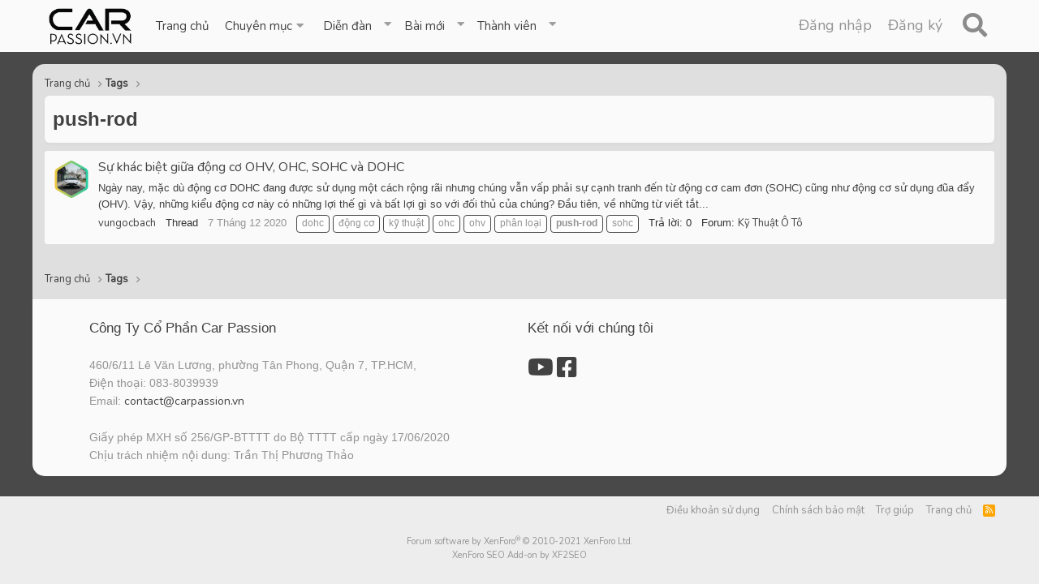

--- FILE ---
content_type: text/html; charset=utf-8
request_url: https://carpassion.vn/tags/push-rod/
body_size: 10674
content:
<!DOCTYPE html>
<html id="XF" lang="vi-VN" dir="LTR"
	data-app="public"
	data-template="tag_view"
	data-container-key=""
	data-content-key=""
	data-logged-in="false"
	data-cookie-prefix="xf_"
	data-csrf="1769687194,71b051512e9f7a955583af56ba747729"
	class="has-no-js template-tag_view"
	 data-run-jobs="">
<head>
	<meta charset="utf-8" />
	<meta http-equiv="X-UA-Compatible" content="IE=Edge" />
	<meta name="viewport" content="width=device-width, initial-scale=1, viewport-fit=cover">

	
	
	

	<title>push-rod | CarPassion.vn | Cộng Đồng Xe &amp; Đam mê</title>

	<link rel="manifest" href="/webmanifest.php">
	
		<meta name="theme-color" content="#e8eaeb" />
	

	<meta name="apple-mobile-web-app-title" content="Car Passion - Cộng đồng Xe &amp; Đam mê Xe!">
	
		<link rel="apple-touch-icon" href="/data/assets/logo/carpassion-cover-black.png" />
	

	

	
		
	
	
	<meta property="og:site_name" content="CarPassion.vn | Cộng Đồng Xe &amp; Đam mê" />


	
	
		
	
	
	<meta property="og:type" content="website" />


	
	
		
	
	
	
		<meta property="og:title" content="push-rod" />
		<meta property="twitter:title" content="push-rod" />
	


	
	
	
		
	
	
	<meta property="og:url" content="https://carpassion.vn/tags/push-rod/" />


	
	
		
	
	
	
		<meta property="og:image" content="https://carpassion.vn/data/assets/logo/carpassion-cover-black.png" />
		<meta property="twitter:image" content="https://carpassion.vn/data/assets/logo/carpassion-cover-black.png" />
		<meta property="twitter:card" content="summary" />
	


	

	
	

	


	<link rel="preload" href="/styles/fonts/fa/fa-regular-400.woff2?_v=5.15.1" as="font" type="font/woff2" crossorigin="anonymous" />


	<link rel="preload" href="/styles/fonts/fa/fa-solid-900.woff2?_v=5.15.1" as="font" type="font/woff2" crossorigin="anonymous" />


<link rel="preload" href="/styles/fonts/fa/fa-brands-400.woff2?_v=5.15.1" as="font" type="font/woff2" crossorigin="anonymous" />

	<link rel="stylesheet" href="/css.php?css=public%3Anormalize.css%2Cpublic%3Afa.css%2Cpublic%3Acore.less%2Cpublic%3Aapp.less&amp;s=2&amp;l=2&amp;d=1768279001&amp;k=21a8278f3a6d188bce160a422e90b5d53d6dfc38" />

	<link rel="stylesheet" href="/css.php?css=public%3Aextra.less&amp;s=2&amp;l=2&amp;d=1768279001&amp;k=f5858a58dba4ec4280bfd9996e3696efe3290b2d" />

	
		<script src="/js/xf/preamble.min.js?_v=b4eacc98"></script>
	


	
		<link rel="icon" type="image/png" href="https://carpassion.vn/data/assets/logo/logo-cp-dark-square.png" sizes="32x32" />
	
	
	<script async src="https://www.googletagmanager.com/gtag/js?id=UA-123637740-1"></script>
	<script>
		window.dataLayer = window.dataLayer || [];
		function gtag(){dataLayer.push(arguments);}
		gtag('js', new Date());
		gtag('config', 'UA-123637740-1', {
			// 
			
			
		});
	</script>

    
    
  
<style>



.cn-left .node-icon-svg, .cn-left .node-icon-fix {
	width:30px !important;
}	
	
.cn-left .node-icon-svg img{
	height:30px !important;
}

.cn-left .node-icon {
	padding:0px !important;
	width:30px !important;
}

.cn-right {
}

.cn-left img {
	display: inline-flex !important;
}

.node-body img {
	display: flex;
	width: 150px;
}	

.node-body .node-icon-svg:before {
  background-image: url("./styles/nodes/img/example.svg");
}

.node-icon-svg:before {
  content: "";
  background-size: 33.3333333333em;
}
		
.node-icon-svg {
	display: table-cell;
  vertical-align: middle;
  text-align: center;
  width: 50px;
  padding-top:5px;
  flex-shrink: 0;
}


.custom-nodes .node--read {
	-webkit-filter: grayscale(100%);
  	filter: grayscale(100%);
}

.node--read .node-icon-fix-verti {
	-webkit-filter: grayscale(100%);
  	filter: grayscale(100%);	
}

.node--read .node-icon {
	-webkit-filter: grayscale(100%);
  	filter: grayscale(100%);
}	


.custom-nodes {
	display:flex; 
  align-items:center; 
  justify-content:start;
}


.custom-nodes .node-icon, .custom-nodes .node-icon-fix {
	padding: 10px 0 10px 10px !important;
}

.custom-nodes .node-icon-fix i {
	font-size:18px;
}

.cn-left, 
.cn-right {
	display:inline-flex; 
  vertical-align:middle;
}

.cn-left 	.node-icon i {
		font-size:16px;
}

.cn-right {
	padding-left:10px;
}


.node-main-empty {
	margin-left:1% !important;
	padding-left: 1% !important;
}
.nd-icon img {
	max-width:50px !important;
}

.node-icon-fix-verti img {border-radius:5px;}

.node-icon-fix i:before {
    font-family: 'Font Awesome 5 Pro';
    font-size: inherit;
    font-style: normal;
    font-weight: 400;
    text-rendering: auto;
}

.node-icon-fix i {
    display: block;
    line-height: 1.125;
    font-size: 32px;
}  
.node-icon-fix {
    display: table-cell;
    vertical-align: middle;
    text-align: center;
    width: 46px;
    padding: 10px 0 10px 10px;
}	
.node-icon-fix-verti {
    display: table-cell;
    vertical-align: middle;
    text-align: center;
}	
.node-icon img {max-width:auto; border-radius: 5px; border:1px solid transparent;}

@-webkit-keyframes fadeInLeft {
  from {
    opacity: 0;
    -webkit-transform: translate3d(-100%, 0, 0);
    transform: translate3d(-100%, 0, 0);
  }

  to {
    opacity: 1;
    -webkit-transform: translate3d(0, 0, 0);
    transform: translate3d(0, 0, 0);
  }
}

@keyframes fadeInLeft {
  from {
    opacity: 0;
    -webkit-transform: translate3d(-100%, 0, 0);
    transform: translate3d(-100%, 0, 0);
  }

  to {
    opacity: 1;
    -webkit-transform: translate3d(0, 0, 0);
    transform: translate3d(0, 0, 0);
  }
}

.fadeInLeft {
  -webkit-animation-name: fadeInLeft;
  animation-name: fadeInLeft;
}
.animated {
  -webkit-animation-duration: 1s;
  animation-duration: 1s;
  -webkit-animation-fill-mode: both;
  animation-fill-mode: both;
}
</style>


    
	<link href="https://fonts.googleapis.com/css2?family=Nunito&display=swap" rel="stylesheet">
	<link href="https://fonts.googleapis.com/css2?family=Montserrat&family=Signika:wght@600&display=swap" rel="stylesheet">
    <link rel="stylesheet" href="https://cdnjs.cloudflare.com/ajax/libs/animate.css/4.0.0/animate.min.css" />
	<!-- SF ANIMATION BASIC -->
	
	<meta name=msvalidate.01 content=2E7AB069B77A1AD7F65536420460778B>
	<meta name=google-site-verification content=hZSahsZhBtSktrG8fy2LF3O47T74ind8zjWgZqc9xrA>
	
	<script async src="https://securepubads.g.doubleclick.net/tag/js/gpt.js"></script>
	<script>
		window.googletag = window.googletag || {cmd: []};
		googletag.cmd.push(function() {
			googletag.defineSlot('/21831304474/CP_TopBanner', [[1200, 280], 'fluid', [970, 250]], 'div-gpt-ad-1616016443156-0').addService(googletag.pubads());
			googletag.defineSlot('/21831304474/CP_R1', [[300, 250], [300, 600], 'fluid'], 'div-gpt-ad-1616016478444-0').addService(googletag.pubads());
			googletag.defineSlot('/21831304474/CP_R2', [[300, 600], [300, 250], 'fluid'], 'div-gpt-ad-1616016493482-0').addService(googletag.pubads());
			googletag.defineSlot('/21831304474/CP_R3', [[300, 250], [300, 600], 'fluid'], 'div-gpt-ad-1616016508646-0').addService(googletag.pubads());
			googletag.defineSlot('/21831304474/MOB_Top', [[300, 250], 'fluid', [336, 280]], 'div-gpt-ad-1616016525358-0').addService(googletag.pubads());
			googletag.defineSlot('/21831304474/MOB_Bottom', ['fluid', [336, 280], [300, 250]], 'div-gpt-ad-1616016543443-0').addService(googletag.pubads());
			googletag.defineSlot('/21831304474/MOB_Article', [[336, 280], 'fluid', [300, 250]], 'div-gpt-ad-1616016559411-0').addService(googletag.pubads());
			googletag.pubads().enableSingleRequest();
			googletag.enableServices();
		});
	</script>
</head>
<body data-template="tag_view">

<div class="p-pageWrapper" id="top">
    
  
	
  
  











	<div class="p-navSticky p-navSticky--primary" data-xf-init="sticky-header">
		
	<nav class="p-nav">
		<div class="p-nav-inner">
			<button type="button" class="button--plain p-nav-menuTrigger button" data-xf-click="off-canvas" data-menu=".js-headerOffCanvasMenu" tabindex="0" aria-label="Menu"><span class="button-text">
				<i aria-hidden="true"></i>
			</span></button>

			<div class="p-nav-smallLogo">
				<a href="https://carpassion.vn">
					<img src="/data/assets/logo/logo-cp-dark.png" srcset="" alt="CarPassion.vn | Cộng Đồng Xe &amp; Đam mê"
						width="" height="" />
				</a>
			</div>

			<div class="p-nav-scroller hScroller" data-xf-init="h-scroller" data-auto-scroll=".p-navEl.is-selected">
				<div class="hScroller-scroll">
					<ul class="menu-list js-offCanvasNavSource">
						<div class="logo-positioner">
							<a href="https://carpassion.vn" style="padding-left:20px;">
								<img class="menulogo" src="/data/assets/logo/logo-cp-dark.png"
									alt="CarPassion.vn | Cộng Đồng Xe &amp; Đam mê"
									 />
							</a>
						</div>
						
						
							
	<div class="p-navEl " >
		

			
	
	<a href="https://carpassion.vn"
		class="p-navEl-link "
		
		data-xf-key="1"
		data-nav-id="home">Trang chủ</a>


			

		
		
	</div>

						
						
						
							
	<div class="p-navEl " data-has-children="true">
		<a data-xf-key="2"
			data-xf-click="menu"
			data-menu-pos-ref="< .p-navEl"
			class="p-navEl-linkHolder"
			role="button"
			tabindex="0"
			aria-expanded="false"
			aria-haspopup="true">
			
	
	<span 
		class="p-navEl-link p-navEl-link--menuTrigger "
		
		
		data-nav-id="chuyen_muc">Chuyên mục</span>

		</a>

		
		
			<div class="menu menu--structural" data-menu="menu" aria-hidden="true">
				<div class="menu-content">
					
						
	
	
	<a href="https://carpassion.vn/ewr-porta/categories/tin-xe.1/"
		class="menu-linkRow u-indentDepth0 js-offCanvasCopy "
		
		
		data-nav-id="tin_xe">Tin xe</a>

	

					
						
	
	
	<a href="https://carpassion.vn/ewr-porta/categories/xe-dien.10/"
		class="menu-linkRow u-indentDepth0 js-offCanvasCopy "
		
		
		data-nav-id="xe_dien">Xe Điện</a>

	

					
						
	
	
	<a href="https://carpassion.vn/ewr-porta/categories/danh-gia-xe.3/"
		class="menu-linkRow u-indentDepth0 js-offCanvasCopy "
		
		
		data-nav-id="danh_gia_xe">Đánh giá xe</a>

	

					
						
	
	
	<a href="https://carpassion.vn/ewr-porta/categories/tu-van-cong-nghe.2/"
		class="menu-linkRow u-indentDepth0 js-offCanvasCopy "
		
		
		data-nav-id="tu_van_cong_nghe">Tư vấn & Công Nghệ</a>

	

					
						
	
	
	<a href="https://carpassion.vn/ewr-porta/categories/sieu-xe.4/"
		class="menu-linkRow u-indentDepth0 js-offCanvasCopy "
		
		
		data-nav-id="sieu_xe">Siêu Xe</a>

	

					
						
	
	
	<a href="https://carpassion.vn/ewr-porta/categories/so-sanh-xe.11/"
		class="menu-linkRow u-indentDepth0 js-offCanvasCopy "
		
		
		data-nav-id="so_sanh_xe">So Sánh Xe</a>

	

					
						
	
	
	<a href="https://carpassion.vn/ewr-porta/categories/2-banh.8/"
		class="menu-linkRow u-indentDepth0 js-offCanvasCopy "
		
		
		data-nav-id="2_banh">2 Bánh</a>

	

					
						
	
	
	<a href="https://carpassion.vn/ewr-porta/categories/xe-do.7/"
		class="menu-linkRow u-indentDepth0 js-offCanvasCopy "
		
		
		data-nav-id="xe_doi">Xe Độ</a>

	

					
						
	
	
	<a href="https://carpassion.vn/ewr-porta/categories/du-lich.5/"
		class="menu-linkRow u-indentDepth0 js-offCanvasCopy "
		
		
		data-nav-id="du_lich">Travel & Lifestyle</a>

	

					
				</div>
			</div>
		
	</div>

						
						
						
							
	<div class="p-navEl " data-has-children="true">
		

			
	
	<a href="/forums/"
		class="p-navEl-link p-navEl-link--splitMenu "
		
		
		data-nav-id="forums">Diễn đàn</a>


			<a data-xf-key="3"
				data-xf-click="menu"
				data-menu-pos-ref="< .p-navEl"
				class="p-navEl-splitTrigger"
				role="button"
				tabindex="0"
				aria-label="Toggle expanded"
				aria-expanded="false"
				aria-haspopup="true"></a>

		
		
			<div class="menu menu--structural" data-menu="menu" aria-hidden="true">
				<div class="menu-content">
					
						
	
	
	<a href="/whats-new/posts/"
		class="menu-linkRow u-indentDepth0 js-offCanvasCopy "
		
		
		data-nav-id="newPosts">Bài viết mới</a>

	

					
						
	
	
	<a href="/search/?type=post"
		class="menu-linkRow u-indentDepth0 js-offCanvasCopy "
		
		
		data-nav-id="searchForums">Tìm trong diễn đàn</a>

	

					
				</div>
			</div>
		
	</div>

						
						
						
							
	<div class="p-navEl " data-has-children="true">
		

			
	
	<a href="/whats-new/"
		class="p-navEl-link p-navEl-link--splitMenu "
		
		
		data-nav-id="whatsNew">Bài mới</a>


			<a data-xf-key="4"
				data-xf-click="menu"
				data-menu-pos-ref="< .p-navEl"
				class="p-navEl-splitTrigger"
				role="button"
				tabindex="0"
				aria-label="Toggle expanded"
				aria-expanded="false"
				aria-haspopup="true"></a>

		
		
			<div class="menu menu--structural" data-menu="menu" aria-hidden="true">
				<div class="menu-content">
					
						
	
	
	<a href="/whats-new/posts/"
		class="menu-linkRow u-indentDepth0 js-offCanvasCopy "
		 rel="nofollow"
		
		data-nav-id="whatsNewPosts">Bài viết mới</a>

	

					
						
	
	
	<a href="/whats-new/profile-posts/"
		class="menu-linkRow u-indentDepth0 js-offCanvasCopy "
		 rel="nofollow"
		
		data-nav-id="whatsNewProfilePosts">Bài viết hồ sơ mới</a>

	

					
						
	
	
	<a href="/whats-new/latest-activity"
		class="menu-linkRow u-indentDepth0 js-offCanvasCopy "
		 rel="nofollow"
		
		data-nav-id="latestActivity">Hành động mới nhất</a>

	

					
				</div>
			</div>
		
	</div>

						
						
						
							
	<div class="p-navEl " data-has-children="true">
		

			
	
	<a href="/members/"
		class="p-navEl-link p-navEl-link--splitMenu "
		
		
		data-nav-id="members">Thành viên</a>


			<a data-xf-key="5"
				data-xf-click="menu"
				data-menu-pos-ref="< .p-navEl"
				class="p-navEl-splitTrigger"
				role="button"
				tabindex="0"
				aria-label="Toggle expanded"
				aria-expanded="false"
				aria-haspopup="true"></a>

		
		
			<div class="menu menu--structural" data-menu="menu" aria-hidden="true">
				<div class="menu-content">
					
						
	
	
	<a href="/online/"
		class="menu-linkRow u-indentDepth0 js-offCanvasCopy "
		
		
		data-nav-id="currentVisitors">Khách truy cập hiện tại</a>

	

					
						
	
	
	<a href="/whats-new/profile-posts/"
		class="menu-linkRow u-indentDepth0 js-offCanvasCopy "
		 rel="nofollow"
		
		data-nav-id="newProfilePosts">Bài viết trang cá nhân mới</a>

	

					
						
	
	
	<a href="/search/?type=profile_post"
		class="menu-linkRow u-indentDepth0 js-offCanvasCopy "
		
		
		data-nav-id="searchProfilePosts">Tìm bài viết cá nhân</a>

	

					
				</div>
			</div>
		
	</div>

						
						
							
					</ul>
				</div>
			</div>

			<div class="p-nav-opposite">
				<div class="p-navgroup p-account p-navgroup--guest">
					
						<a href="/login/" class="p-navgroup-link p-navgroup-link--textual p-navgroup-link--logIn"
							data-xf-click="overlay" data-follow-redirects="on">
							<span class="p-navgroup-linkText">Đăng nhập</span>
						</a>
						
							<a href="/register/" class="p-navgroup-link p-navgroup-link--textual p-navgroup-link--register"
								data-xf-click="overlay" data-follow-redirects="on">
								<span class="p-navgroup-linkText">Đăng ký</span>
							</a>
						
					
					

								
									<a href="/search/"
										class="p-navgroup-link p-navgroup-link--iconic p-navgroup-link--search badgeContainer"
										data-xf-click="menu"
										data-xf-key="/"
										aria-label="Tìm kiếm"
										aria-expanded="false"
										aria-haspopup="true"
										title="Tìm kiếm">
										<i aria-hidden="true"></i>
										<span class="p-navgroup-linkText"></span>
									</a>
									<div class="menu menu--structural menu--wide" data-menu="menu" aria-hidden="true">
										<form action="/search/search" method="post"
											class="menu-content"
											data-xf-init="quick-search">

											<h3 class="menu-header">Tìm kiếm</h3>
											
											<div class="menu-row">
												
													<input type="text" class="input" name="keywords" placeholder="Tìm kiếm..." aria-label="Tìm kiếm" data-menu-autofocus="true" />
												
											</div>

											
											<div class="menu-row">
												<label class="iconic"><input type="checkbox"  name="c[title_only]" value="1" /><i aria-hidden="true"></i><span class="iconic-label">Chỉ tìm kiếm tiêu đề</span></label>

											</div>
											
											<div class="menu-row">
												<div class="inputGroup">
													<span class="inputGroup-text" id="ctrl_search_menu_by_member">By:</span>
													<input type="text" class="input" name="c[users]" data-xf-init="auto-complete" placeholder="Thành viên" aria-labelledby="ctrl_search_menu_by_member" />
												</div>
											</div>
											<div class="menu-footer">
												<span class="menu-footer-controls">
													<button type="submit" class="button--primary button button--icon button--icon--search"><span class="button-text">Tìm kiếm</span></button>
													<a href="/search/" class="button"><span class="button-text">Tìm kiếm nâng cao...</span></a>
												</span>
											</div>

											<input type="hidden" name="_xfToken" value="1769687194,71b051512e9f7a955583af56ba747729" />
										</form>
									</div>
								

				</div>


			</div>
		</div>
	</nav>

	</div>
	
	
		<div class="p-sectionLinks">
			<div class="p-sectionLinks-inner hScroller" data-xf-init="h-scroller">
				<div class="hScroller-scroll">
					<ul class="p-sectionLinks-list">
					
						<li>
							
	<div class="p-navEl " >
		

			
	
	<a href="/whats-new/latest-activity"
		class="p-navEl-link "
		
		data-xf-key="alt+1"
		data-nav-id="defaultLatestActivity">Latest activity</a>


			

		
		
	</div>

						</li>
					
						<li>
							
	<div class="p-navEl " >
		

			
	
	<a href="/register/"
		class="p-navEl-link "
		
		data-xf-key="alt+2"
		data-nav-id="defaultRegister">Register</a>


			

		
		
	</div>

						</li>
					
					</ul>
				</div>
			</div>
		</div>
	



<div class="offCanvasMenu offCanvasMenu--nav js-headerOffCanvasMenu" data-menu="menu" aria-hidden="true" data-ocm-builder="navigation">
	<div class="offCanvasMenu-backdrop" data-menu-close="true"></div>
	<div class="offCanvasMenu-content">
		<div class="offCanvasMenu-header">
			Menu
			<a class="offCanvasMenu-closer" data-menu-close="true" role="button" tabindex="0" aria-label="Close"></a>
		</div>
		
			<div class="p-offCanvasRegisterLink">
				<div class="offCanvasMenu-linkHolder">
					<a href="/login/" class="offCanvasMenu-link" data-xf-click="overlay" data-menu-close="true">
						Đăng nhập
					</a>
				</div>
				<hr class="offCanvasMenu-separator" />
				
					<div class="offCanvasMenu-linkHolder">
						<a href="/register/" class="offCanvasMenu-link" data-xf-click="overlay" data-menu-close="true">
							Đăng ký
						</a>
					</div>
					<hr class="offCanvasMenu-separator" />
				
			</div>
		
		<div class="js-offCanvasNavTarget"></div>
		<div class="offCanvasMenu-installBanner js-installPromptContainer" style="display: none;" data-xf-init="install-prompt">
			<div class="offCanvasMenu-installBanner-header">Install the app</div>
			<button type="button" class="js-installPromptButton button"><span class="button-text">Install</span></button>
		</div>
	</div>
</div>

	

<style>
	#div-gpt-ad-1616016525358-0,
	#div-gpt-ad-1616016443156-0 {
		display: none;
	}
	@media (min-width: 480px) {
		#div-gpt-ad-1616016443156-0 {
			display: block;
		}
	}
	@media (max-width: 480px) {
		#div-gpt-ad-1616016525358-0 {
			display: block;
		}
	}
</style>

<center>
	<!-- /21831304474/CP_TopBanner -->
	<div id='div-gpt-ad-1616016443156-0'>
		<script>
			googletag.cmd.push(function() { googletag.display('div-gpt-ad-1616016443156-0'); });
		</script>
	</div>

	<!-- /21831304474/MOB_Top -->
	<div id='div-gpt-ad-1616016525358-0'>
		<script>
			googletag.cmd.push(function() { googletag.display('div-gpt-ad-1616016525358-0'); });
		</script>
	</div>
</center>

<div class="p-body nodesbackgrounds" style="margin: 15px 0 0 0;">
	
	<div class="p-body-inner">

		
		
			
		
				<!-- SF CORE INFO -->
		
		
	
		
		
    
    
    
			
		<!--XF:EXTRA_OUTPUT-->

		

		

		
		
	
		<ul class="p-breadcrumbs "
			itemscope itemtype="https://schema.org/BreadcrumbList">
		
			

			
			
				
				
	<li itemprop="itemListElement" itemscope itemtype="https://schema.org/ListItem">
		<a href="https://carpassion.vn" itemprop="item">
			<span itemprop="name">Trang chủ</span>
		</a>
		<meta itemprop="position" content="1" />
	</li>

			

			
			
				
				
	<li itemprop="itemListElement" itemscope itemtype="https://schema.org/ListItem">
		<a href="/tags/" itemprop="item">
			<span itemprop="name">Tags</span>
		</a>
		<meta itemprop="position" content="2" />
	</li>

			

		
		</ul>
	

		

		
	<noscript><div class="blockMessage blockMessage--important blockMessage--iconic u-noJsOnly">JavaScript is disabled. For a better experience, please enable JavaScript in your browser before proceeding.</div></noscript>

		
	<div class="blockMessage blockMessage--important blockMessage--iconic js-browserWarning" style="display: none">You are using an out of date browser. It  may not display this or other websites correctly.<br />You should upgrade or use an <a href="https://www.google.com/chrome/" target="_blank" rel="noopener">alternative browser</a>.</div>


		
			<div class="p-body-header">
			
				
					<div class="p-title ">
					
						
							<h1 class="p-title-value">push-rod</h1>
						
						
					
					</div>
				

				
			
			</div>
		

		<div class="p-body-main  ">
			
			<div class="p-body-contentCol"></div>
			

			

			<div class="p-body-content">
				
				
				<div class="p-body-pageContent">





<div class="block" data-xf-init="" data-type="" data-href="/inline-mod/">
	

	<div class="block-container">
		<ol class="block-body">
			
				<li class="block-row block-row--separated  js-inlineModContainer" data-author="vungocbach">
	<div class="contentRow ">
		<span class="contentRow-figure">
			<a href="/members/vungocbach.7/" class="avatar avatar--s" data-user-id="7" data-xf-init="member-tooltip">
			<img src="/data/avatars/s/0/7.jpg?1614918074" srcset="/data/avatars/m/0/7.jpg?1614918074 2x" alt="vungocbach" class="avatar-u7-s" width="48" height="48" loading="lazy" /> 
		</a>
		</span>
		<div class="contentRow-main">
			<h3 class="contentRow-title">
				<a href="/threads/su-khac-biet-giua-dong-co-ohv-ohc-sohc-va-dohc.13271/">Sự kh&aacute;c biệt giữa động cơ OHV, OHC, SOHC v&agrave; DOHC</a>
			</h3>

			<div class="contentRow-snippet">Ngày nay, mặc dù động cơ DOHC đang được sử dụng một cách rộng rãi nhưng chúng vẫn vấp phải sự cạnh tranh đến từ động cơ cam đơn (SOHC) cũng như động cơ sử dụng đũa đẩy (OHV). Vậy, những kiểu động cơ này có những lợi thế gì và bất lợi gì so với đối thủ của chúng?



Đầu tiên, về những từ viết tắt...</div>

			<div class="contentRow-minor contentRow-minor--hideLinks">
				<ul class="listInline listInline--bullet">
					
					<li><a href="/members/vungocbach.7/" class="username " dir="auto" itemprop="name" data-user-id="7" data-xf-init="member-tooltip">vungocbach</a></li>
					<li>Thread</li>
					<li><time  class="u-dt" dir="auto" datetime="2020-12-07T08:00:00+0700" data-time="1607302800" data-date-string="7 Tháng 12 2020" data-time-string="8:00 AM" title="7 Tháng 12 2020 at 8:00 AM">7 Tháng 12 2020</time></li>
					
						<li>
							

	
		
			<span class="tagItem tagItem--tag_dohc" dir="auto">
				dohc
			</span>
		
			<span class="tagItem tagItem--tag_dong-co" dir="auto">
				động cơ
			</span>
		
			<span class="tagItem tagItem--tag_ky-thuat" dir="auto">
				kỹ thuật
			</span>
		
			<span class="tagItem tagItem--tag_ohc" dir="auto">
				ohc
			</span>
		
			<span class="tagItem tagItem--tag_ohv" dir="auto">
				ohv
			</span>
		
			<span class="tagItem tagItem--tag_phan-loai" dir="auto">
				ph&acirc;n loại
			</span>
		
			<span class="tagItem tagItem--tag_push-rod" dir="auto">
				<em class="textHighlight">push-rod</em>
			</span>
		
			<span class="tagItem tagItem--tag_sohc" dir="auto">
				sohc
			</span>
		
	

						</li>
					
					<li>Trả lời: 0</li>
					<li>Forum: <a href="/forums/ky-thuat-o-to.55/">Kỹ Thuật Ô Tô</a></li>
				</ul>
			</div>
		</div>
	</div>
</li>
			
		</ol>
	</div>
	<div class="block-outer block-outer--after">
		
		
	</div>
</div></div>
				
			</div>

			
		</div>

		
		
	
		<ul class="p-breadcrumbs p-breadcrumbs--bottom"
			itemscope itemtype="https://schema.org/BreadcrumbList">
		
			

			
			
				
				
	<li itemprop="itemListElement" itemscope itemtype="https://schema.org/ListItem">
		<a href="https://carpassion.vn" itemprop="item">
			<span itemprop="name">Trang chủ</span>
		</a>
		<meta itemprop="position" content="1" />
	</li>

			

			
			
				
				
	<li itemprop="itemListElement" itemscope itemtype="https://schema.org/ListItem">
		<a href="/tags/" itemprop="item">
			<span itemprop="name">Tags</span>
		</a>
		<meta itemprop="position" content="2" />
	</li>

			

		
		</ul>
	

		
	
	</div>
	
</div>
	

	<style>
	#div-gpt-ad-1616016543443-0 {
		display: none;
	}
	@media (max-width: 480px) {
		#div-gpt-ad-1616016543443-0 {
			display: block;
		}
	}
</style>

<!-- /21831304474/MOB_Bottom -->
<div id='div-gpt-ad-1616016543443-0'>
  <script>
    googletag.cmd.push(function() { googletag.display('div-gpt-ad-1616016543443-0'); });
  </script>
</div>
	
	

    
		
	<div class="sfcore_custom_foot_width">
		<div data-aos="fade-up" class="sfcore_custom_footers">
			<div class="vcf_first">
				<div class="vcf_padding">
				<h3 class="block-minorHeader vcf_bottom">Công Ty Cổ Phần Car Passion</h3>
					<div class="vcf_more_padding">
						460/6/11 Lê Văn Lương, phường Tân Phong, Quận 7, TP.HCM,<br />
Điện thoại: 083-8039939<br />
Email: <a href="mailto:contact@carpassion.vn">contact@carpassion.vn </a>
<br /><br />
Giấy phép MXH số 256/GP-BTTTT do Bộ TTTT cấp ngày 17/06/2020<br />
Chịu trách nhiệm nội dung: Trần Thị Phương Thảo
					</div>
				</div>
			</div>
			<div class="vcf_second">
				<div class="vcf_padding">
				<h3 class="block-minorHeader vcf_bottom"></h3>
					<div class="vcf_more_padding">
						
					</div>
				</div>
			</div>
			<div class="vcf_third">
				<div class="vcf_padding">
				<h3 class="block-minorHeader vcf_bottom"></h3>
					<div class="vcf_more_padding">
						
					</div>
				</div>
			</div>
			<div class="vcf_fourth">
				<div class="vcf_padding">
				<h3 class="block-minorHeader vcf_bottom">Kết nối với chúng tôi</h3>
					<div class="vcf_more_padding">
						<a href="https://www.youtube.com/carpassionvietnam" target="_blank" rel="nofollow"><i class="fab fa-youtube fa-2x"></i></a>
<a href="https://www.facebook.com/carpassionvietnam/" target="_blank" rel="nofollow"><i class="fab fa-facebook-square fa-2x"></i></a>
					</div>
				</div>
			</div>		
		</div>
	</div>	
  
    
    
    
	
<footer class="p-footer" id="footer">
	<div class="p-footer-inner">

		<div class="p-footer-row">
			
			<div class="p-footer-row-opposite">
				<ul class="p-footer-linkList">
					

					
						<li><a href="/help/terms/">Điều khoản sử dụng</a></li>
					

					
						<li><a href="/help/privacy-policy/">Chính sách bảo mật</a></li>
					

					
						<li><a href="/help/">Trợ giúp</a></li>
					

					
						<li><a href="https://carpassion.vn">Trang chủ</a></li>
					

					<li><a href="/forums/-/index.rss" target="_blank" class="p-footer-rssLink" title="RSS"><span aria-hidden="true"><i class="fa--xf far fa-rss" aria-hidden="true"></i><span class="u-srOnly">RSS</span></span></a></li>
				</ul>
			</div>
		</div>

		
			<div class="p-footer-copyright">
			
				<a href="https://xenforo.com" class="u-concealed" dir="ltr" target="_blank" rel="sponsored noopener">Forum software by XenForo<sup>&reg;</sup> <span class="copyright">&copy; 2010-2021 XenForo Ltd.</span></a>
				
<div style="text-align:center;"><a href="https://xf2seo.com/" target="_blank" 
		class="u-concealed external">XenForo SEO Add-on by XF2SEO</a></div><br />
			
			</div>
		

		
	</div>
</footer>

</div> <!-- closing p-pageWrapper -->
	  

	
<!-- SF ANIMATION TRIGGER -->	

<div class="u-bottomFixer js-bottomFixTarget">
	
	
</div>


	<div class="u-scrollButtons js-scrollButtons" data-trigger-type="up">
		<a href="#top" class="button--scroll button" data-xf-click="scroll-to"><span class="button-text"><i class="fa--xf far fa-arrow-up" aria-hidden="true"></i><span class="u-srOnly">Top</span></span></a>
		
	</div>



	<script src="/js/vendor/jquery/jquery-3.5.1.min.js?_v=b4eacc98"></script>
	<script src="/js/vendor/vendor-compiled.js?_v=b4eacc98"></script>
	<script src="/js/xf/core-compiled.js?_v=b4eacc98"></script>
	
	<script>
		jQuery.extend(true, XF.config, {
			// 
			userId: 0,
			enablePush: true,
			pushAppServerKey: 'BE3JaHdbKmraSO8Un7XAfdESLPmxzGmkjnbcMFDlsoHBtyoDX0X7w9CbeybqNtpa1NBnCt1MD2xtH0tPj7zFM5c',
			url: {
				fullBase: 'https://carpassion.vn/',
				basePath: '/',
				css: '/css.php?css=__SENTINEL__&s=2&l=2&d=1768279001',
				keepAlive: '/login/keep-alive'
			},
			cookie: {
				path: '/',
				domain: '',
				prefix: 'xf_',
				secure: true
			},
			cacheKey: '270d9d3323f89c8ca70952da2becab60',
			csrf: '1769687194,71b051512e9f7a955583af56ba747729',
			js: {},
			css: {"public:extra.less":true},
			time: {
				now: 1769687194,
				today: 1769619600,
				todayDow: 4,
				tomorrow: 1769706000,
				yesterday: 1769533200,
				week: 1769101200
			},
			borderSizeFeature: '3px',
			fontAwesomeWeight: 'r',
			enableRtnProtect: true,
			enableFormSubmitSticky: true,
			uploadMaxFilesize: 33554432,
			allowedVideoExtensions: ["m4v","mov","mp4","mp4v","mpeg","mpg","ogv","webm"],
			allowedAudioExtensions: ["mp3","ogg","wav"],
			shortcodeToEmoji: true,
			visitorCounts: {
				conversations_unread: '0',
				alerts_unviewed: '0',
				total_unread: '0',
				title_count: true,
				icon_indicator: true
			},
			jsState: {},
			publicMetadataLogoUrl: 'https://carpassion.vn/data/assets/logo/carpassion-cover-black.png',
			publicPushBadgeUrl: 'https://carpassion.vn/styles/default/xenforo/bell.png'
		});

		jQuery.extend(XF.phrases, {
			// 
			date_x_at_time_y: "{date} at {time}",
			day_x_at_time_y:  "{day} lúc {time}",
			yesterday_at_x:   "Hôm qua lúc {time}",
			x_minutes_ago:    "{minutes} minutes ago",
			one_minute_ago:   "1 minute ago",
			a_moment_ago:     "A moment ago",
			today_at_x:       "Today at {time}",
			in_a_moment:      "In a moment",
			in_a_minute:      "In a minute",
			in_x_minutes:     "In {minutes} minutes",
			later_today_at_x: "Later today at {time}",
			tomorrow_at_x:    "Tomorrow at {time}",

			day0: "Chủ nhật",
			day1: "Thứ hai",
			day2: "Thứ ba",
			day3: "Thứ tư",
			day4: "Thứ năm",
			day5: "Thứ sáu",
			day6: "Thứ bảy",

			dayShort0: "Chủ nhật",
			dayShort1: "Thứ hai",
			dayShort2: "Thứ ba",
			dayShort3: "Thứ tư",
			dayShort4: "Thứ năm",
			dayShort5: "Thứ sáu",
			dayShort6: "Thứ bảy",

			month0: "Tháng 1",
			month1: "Tháng 2",
			month2: "Tháng 3",
			month3: "Tháng 4",
			month4: "Tháng 5",
			month5: "Tháng 6",
			month6: "Tháng 7",
			month7: "Tháng 8",
			month8: "Tháng 9",
			month9: "Tháng 10",
			month10: "Tháng 11",
			month11: "Tháng 12",

			active_user_changed_reload_page: "The active user has changed. Reload the page for the latest version.",
			server_did_not_respond_in_time_try_again: "The server did not respond in time. Please try again.",
			oops_we_ran_into_some_problems: "Oops! We ran into some problems.",
			oops_we_ran_into_some_problems_more_details_console: "Oops! We ran into some problems. Please try again later. More error details may be in the browser console.",
			file_too_large_to_upload: "The file is too large to be uploaded.",
			uploaded_file_is_too_large_for_server_to_process: "The uploaded file is too large for the server to process.",
			files_being_uploaded_are_you_sure: "Files are still being uploaded. Are you sure you want to submit this form?",
			attach: "Đính kèm tập tin",
			rich_text_box: "Rich text box",
			close: "Close",
			link_copied_to_clipboard: "Link copied to clipboard.",
			text_copied_to_clipboard: "Text copied to clipboard.",
			loading: "Loading...",

			processing: "Processing",
			'processing...': "Processing...",

			showing_x_of_y_items: "Showing {count} of {total} items",
			showing_all_items: "Showing all items",
			no_items_to_display: "No items to display",

			number_button_up: "Increase",
			number_button_down: "Decrease",

			push_enable_notification_title: "Push notifications enabled successfully at CarPassion.vn | Cộng Đồng Xe & Đam mê",
			push_enable_notification_body: "Thank you for enabling push notifications!"
		});
	</script>

	<form style="display:none" hidden="hidden">
		<input type="text" name="_xfClientLoadTime" value="" id="_xfClientLoadTime" title="_xfClientLoadTime" tabindex="-1" />
	</form>

	






</body>
</html>











--- FILE ---
content_type: text/html; charset=utf-8
request_url: https://www.google.com/recaptcha/api2/aframe
body_size: 268
content:
<!DOCTYPE HTML><html><head><meta http-equiv="content-type" content="text/html; charset=UTF-8"></head><body><script nonce="-CruMZKlIZ3jN2RaDXb0SA">/** Anti-fraud and anti-abuse applications only. See google.com/recaptcha */ try{var clients={'sodar':'https://pagead2.googlesyndication.com/pagead/sodar?'};window.addEventListener("message",function(a){try{if(a.source===window.parent){var b=JSON.parse(a.data);var c=clients[b['id']];if(c){var d=document.createElement('img');d.src=c+b['params']+'&rc='+(localStorage.getItem("rc::a")?sessionStorage.getItem("rc::b"):"");window.document.body.appendChild(d);sessionStorage.setItem("rc::e",parseInt(sessionStorage.getItem("rc::e")||0)+1);localStorage.setItem("rc::h",'1769687198294');}}}catch(b){}});window.parent.postMessage("_grecaptcha_ready", "*");}catch(b){}</script></body></html>

--- FILE ---
content_type: text/css; charset=utf-8
request_url: https://carpassion.vn/css.php?css=public%3Aextra.less&s=2&l=2&d=1768279001&k=f5858a58dba4ec4280bfd9996e3696efe3290b2d
body_size: 11693
content:
@charset "UTF-8";

/********* public:extra.less ********/
:root{--main-front-color:#14ccad;--dark-one:#494949;--dark-two:#fff;--dark-three:#fafafa;--text-color:#939394;--text-color-white:#343434;--text-color-white-more:#424242;--button-bg:#e8eaeb}.p-body-inner{background:#dfdfdf;border-top-left-radius:15px;border-top-right-radius:15px;border-bottom-left-radius:0px;border-bottom-right-radius:0px;padding-left:15px;padding-top:15px;padding-right:15px;padding-bottom:15px}.animeset{position:relative;animation-name:triangle1;animation-duration:8s;animation-iteration-count:infinite;animation-timing-function:linear;animation-delay:0.45s}.animesetr{position:relative;animation-name:triangle2;animation-duration:8s;animation-iteration-count:infinite;animation-timing-function:linear;animation-delay:0.45s}.animeset2{animation-duration:6s}.animeset3{animation-duration:5s}.animeset4{animation-duration:4s}.animeset5{animation-duration:3s}#triangle-left{width:0;height:0;border-top:20px solid transparent;border-right:40px solid;border-bottom:20px solid transparent;border-right-color:#aaa !important;opacity:0}#triangle-right{width:0;height:0;border-top:20px solid transparent;border-right:40px solid;border-bottom:20px solid transparent;border-right-color:#aaa !important;opacity:0}.orange{opacity:0.5}.green{opacity:0.2}.blue{opacity:0.8}.yellow{opacity:0.3}@keyframes triangle1{from{left:400px;opacity:1;transform:rotate(10deg)}to{left:0px;opacity:0;transform:rotate(80deg)}}@keyframes triangle2{from{right:400px;opacity:1;transform:rotate(10deg)}to{right:0px;opacity:0;transform:rotate(80deg)}}.top1{margin-top:5px;animation-delay:1s}.top2{margin-top:8px;animation-delay:3s}.top3{margin-top:12px}.top4{margin-top:6px;animation-delay:1.5s}.top5{margin-top:10px;animation-delay:0.5s}.left5{margin-left:10px;border-top:15px solid transparent !important;border-right:30px solid !important;border-bottom:15px solid transparent !important;border-right-color:#aaa !important}.left4{margin-left:15px;border-top:25px solid transparent !important;border-right:50px solid !important;border-bottom:25px solid transparent !important;border-right-color:#aaa !important}.left3{margin-left:40px;border-top:10px solid transparent !important;border-right:20px solid !important;border-bottom:10px solid transparent !important;border-right-color:#aaa !important}.left2{margin-left:25px;border-top:12px solid transparent !important;border-right:24px solid !important;border-bottom:12px solid transparent !important;border-right-color:#aaa !important}.left1{margin-left:30px}.right5{margin-left:10px;border-top:15px solid transparent !important;border-right:30px solid !important;border-bottom:15px solid transparent !important;border-right-color:#aaa !important}.right4{margin-left:15px;border-top:25px solid transparent !important;border-right:50px solid !important;border-bottom:25px solid transparent !important;border-right-color:#aaa !important}.right3{margin-left:40px;border-top:10px solid transparent !important;border-right:20px solid !important;border-bottom:10px solid transparent !important;border-right-color:#aaa !important}.right2{margin-left:25px;border-top:12px solid transparent !important;border-right:24px solid !important;border-bottom:12px solid transparent !important;border-right-color:#aaa !important}.right1{margin-left:30px}#animated-header{display:flex;flex-direction:row;height:300px;position:relative;justify-content:center}#main-render img{max-height:100%}#render-image{background-image:url("styles/carpassion/img/main-render.png");height:0px;width:0px}#triangles-left{z-index:10;position:absolute;left:0;transform:rotate(20deg);top:-75px}#triangles-right{z-index:10;position:absolute;right:0;transform:rotate(-20deg);top:-75px}#main-render{z-index:20}#circle-effect{position:absolute;margin:0 auto}#circle-main{background:#afafaf !important;border-radius:50%;width:300px;height:300px;opacity:0;-moz-transform:scale(1);transform:scale(1);position:relative}.circle-animation{animation-name:circle1;animation-duration:8s;animation-iteration-count:infinite;animation-timing-function:linear;animation-delay:0.1s}.circle-animation2{animation-name:circle2;animation-duration:16s;animation-iteration-count:infinite;animation-timing-function:linear;animation-delay:2s;position:absolute !important;top:0}@keyframes circle1{0%{opacity:0;transform:rotate(10deg)}50%{opacity:0.2;transform:rotate(80deg);-moz-transform:scale(2);transform:scale(2)}100%{opacity:0;-moz-transform:scale(2);transform:scale(2)}}@keyframes circle2{0%{opacity:0;transform:rotate(10deg)}75%{opacity:0.15;transform:rotate(80deg);-moz-transform:scale(2.4);transform:scale(2.4)}100%{opacity:0;-moz-transform:scale(2.4);transform:scale(2.4)}}.p-body-content{display:block}.notice{border-width:0px}.fr-box.fr-basic{background:var(--dark-one) !important;border-color:var(--dark-two) !important}.fullview .listInline,.fullview .bbWrapper{color:#ededed !important}.miniview .listInline,.miniview .bbWrapper{color:#ededed !important}.node,.p-body-header,.block,.sfcore_custom_foot_width{box-shadow:0px 2px 4px rgba(31,30,47,0.03)}.p-body-pageContent .block{box-shadow:0px 0px 0px 0px}.fr-box.fr-basic.is-preview,.fr-box.fr-basic.is-preview .fr-toolbar .fr-btn-grp.rte-tab--preview{background:var(--dark-three)}.inputTypes{border-bottom:1px solid #fff !important}.vcf_first li:hover,.vcf_second li:hover,.vcf_third li:hover,.vcf_fourth li:hover{color:var(--main-front-color)}.message-cell.message-cell--vote{background:var(--dark-three);border-left:1px solid var(--dark-two)}.message-lastEdit{color:var(--text-color)}.message-articleUserInfo{border-top:1px solid var(--dark-two)}.p-body{overflow:hidden}.fr-box.fr-basic{border:1px solid var(--dark-two)}.fr-toolbar .fr-btn-grp{border-color:var(--dark-two) !important}.fr-wrapper .fr-placeholder{color:var(--text-color) !important}.fr-popup .fr-buttons.fr-tabs,.fr-toolbar .fr-more-toolbar,.fr-toolbar .fr-command.fr-btn.fr-open:not(:hover):not(:focus):not(:active),.fr-toolbar .fr-tabs .fr-command.fr-btn:not(:hover):not(:focus).fr-active,.fr-popup .fr-tabs .fr-command.fr-btn:not(:hover):not(:focus).fr-active,.fr-modal .fr-tabs .fr-command.fr-btn:not(:hover):not(:focus).fr-active,.fr-toolbar .fr-tabs .fr-command.fr-btn:not(:hover):not(:focus).fr-active-tab,.fr-popup .fr-tabs .fr-command.fr-btn:not(:hover):not(:focus).fr-active-tab,.fr-modal .fr-tabs .fr-command.fr-btn:not(:hover):not(:focus).fr-active-tab{background:var(--dark-one)}.button.button--cta:not(.button--splitTrigger):hover,a.button.button--cta:not(.button--splitTrigger):hover,.button.button--cta.button--splitTrigger>.button-text:hover,a.button.button--cta.button--splitTrigger>.button-text:hover,.button.button--cta.button--splitTrigger>.button-menu:hover,a.button.button--cta.button--splitTrigger>.button-menu:hover,.button.button--cta:not(.button--splitTrigger):focus,a.button.button--cta:not(.button--splitTrigger):focus,.button.button--cta.button--splitTrigger>.button-text:focus,a.button.button--cta.button--splitTrigger>.button-text:focus,.button.button--cta.button--splitTrigger>.button-menu:focus,a.button.button--cta.button--splitTrigger>.button-menu:focus,.button.button--cta:not(.button--splitTrigger):active,a.button.button--cta:not(.button--splitTrigger):active,.button.button--cta.button--splitTrigger>.button-text:active,a.button.button--cta.button--splitTrigger>.button-text:active,.button.button--cta.button--splitTrigger>.button-menu:active,a.button.button--cta.button--splitTrigger>.button-menu:active{background:#ededed !important}.fr-command.fr-btn+.fr-dropdown-menu{box-shadow:0px 0px 0px 0px}.blocks-textJoiner>span:before{border-top:1px solid var(--text-color)}.structItemContainer-group{overflow:hidden}.miniview{height:auto !important}.p-body-sidebar{overflow-x:hidden}.autoCompleteList{color:var(--text-color);border:1px solid var(--dark-one)}.autoCompleteList li{line-height:50px}.autoCompleteList li .autoCompleteList-icon{margin-right:25px}.contentRow-fader{background:transparent !important}.label.label--subtle,.attachUploadList{background:var(--dark-two);color:var(--text-color);border:1px solid var(--dark-one)}.resourceBody-sidebar{background:var(--dark-one);color:var(--text-color);border-left:1px solid var(--dark-two)}.paddings{padding-left:10px;padding-right:10px}.blockStatus{background:var(--dark-two);border-top:1px solid var(--dark-one);border-bottom:1px solid var(--dark-one);border-right:1px solid var(--dark-one);color:var(--text-color)}.avatar{font-size:0px !important}.tagItem{background:var(--dark-two);border:1px solid var(--dark-one);color:var(--text-color)}.userBanner.userBanner--staff,.userBanner.userBanner--primary{background:var(--dark-two);color:var(--text-color-white-more);padding-top:3px;padding-bottom:3px;border:0px}.select2 .select2-selection ul>li.select2-selection__choice{background:var(--dark-three);color:var(--text-color-white);border:1px solid var(--dark-one)}.select2 .select2-selection ul .select2-search .select2-search__field{color:var(--text-color)}.select2-results__option.select2-results__option--highlighted,.select2-results__options{background:var(--dark-three);color:var(--text-color-white)}.select2-results__options{border:1px solid var(--dark-one)}.input.input--number[disabled]~.inputNumber-button{background:var(--dark-three)}.inputGroup.inputGroup--joined .inputNumber-button:hover,.inputGroup.inputGroup--joined .inputNumber-button:active,.inputGroup.inputGroup--joined .inputNumber-button:focus{background:var(--dark-one)}.input[disabled]{background:transparent}.formRow.formRow--fullWidth+.formRow,.formRow+.formRow.formRow--fullWidth,.formRow.formRow--fullWidth+*>.formRow:first-of-type,.formRow+*>.formRow.formRow--fullWidth:first-of-type{border-top:1px solid var(--dark-two)}.carousel-item{background:var(--dark-three);color:var(--text-color);border:1px solid var(--dark-two)}.pageNavSimple-el.pageNavSimple-el--current:hover,.pageNavSimple-el.pageNavSimple-el--current:active,.pageNavSimple-el.pageNavSimple-el--prev:hover,.pageNavSimple-el.pageNavSimple-el--next:hover,.pageNavSimple-el.pageNavSimple-el--prev:active,.pageNavSimple-el.pageNavSimple-el--next:active{background:var(--dark-three)}.pageNav-page.pageNav-page--current,.pageNav-jump,.pageNavSimple-el.pageNavSimple-el--current{background:var(--dark-three);color:var(--text-color);border:1px solid var(--dark-two)}.pageNav-page,.pageNavSimple-el.pageNavSimple-el--prev,.pageNavSimple-el.pageNavSimple-el--next{color:var(--text-color);border:1px solid var(--dark-two)}.pageNav-page.pageNav-page--current:hover,.pageNav-page.pageNav-page--current:active,.pageNav-page:hover,.pageNav-page:active,.pageNav-jump:hover,.pageNav-jump:active{background:var(--dark-two)}.tabs--standalone .hScroller-action.hScroller-action--end{background:linear-gradient(to right, transparent 0%, var(--dark-three) 33%);color:var(--text-color)}.tabs--standalone .hScroller-action.hScroller-action--start{background:linear-gradient(to right, var(--dark-three) 66%, transparent 100%);color:var(--text-color)}.avatar-u1-s{font-size:0px}.flexer .username{display:block}.notice.notice--primary{background:var(-dark-one);border:1px solid var(--dark-two);color:var(--text-color)}.tooltip--reaction .tooltip-content{background:var(--dark-one);border:1px solid var(--dark-two)}.inputGroup.inputGroup--joined .inputGroup-text{background:#ededed;border:0px}.inputGroup.inputGroup--joined .input+.inputGroup-text,.inputGroup.inputGroup--joined .input+.input,.inputGroup.inputGroup--joined .inputGroup-text+.input{border-left:1px solid var(--dark-three)}meter.meterBar{background:var(--dark-one) !important;color:var(--text-color) !important;border:0px !important}.blockMessage.blockMessage--error{background:var(--dark-three) !important;color:var(--text-color) !important;border-top:1px solid var(--dark-three);border-right:1px solid var(--dark-three);border-bottom:1px solid var(--dark-three)}.blockMessage{background:var(--dark-three) !important;color:var(--text-color) !important;border-left:3px solid var(--main-front-color);border-top:1px solid var(--dark-three);border-right:1px solid var(--dark-three);border-bottom:1px solid var(--dark-three)}.block-tabHeader{border-bottom:1px solid var(--dark-two)}.formInfoRow+.formRow{border-top:1px solid var(--dark-twox)}.block-container>.tabPanes>li>.blocks>.block:last-child .block-outer.block-outer--after,.block-container>.block-body>.blocks>.block:last-child .block-outer.block-outer--after,.block-container>.block-body>.block-row>.blocks>.block:last-child .block-outer.block-outer--after,.overlay-content>.blocks>.block:last-child .block-outer.block-outer--after,.block-container>.tabPanes>li>.block:last-child .block-outer.block-outer--after,.block-container>.block-body>.block:last-child .block-outer.block-outer--after,.block-container>.block-body>.block-row>.block:last-child .block-outer.block-outer--after,.overlay-content>.block:last-child .block-outer.block-outer--after,.block-container>.tabPanes>li>.blockMessage:last-child .block-outer.block-outer--after,.block-container>.block-body>.blockMessage:last-child .block-outer.block-outer--after,.block-container>.block-body>.block-row>.blockMessage:last-child .block-outer.block-outer--after,.overlay-content>.blockMessage:last-child .block-outer.block-outer--after{border-top:1px solid var(--dark-two);color:var(--text-color)}.block-outer-middle{color:var(--text-color)}.blockMessage{background:var(--dark-one);color:var(--text-color)}.subNodeMenu .subNodeLink:hover{background:var(--dark-three)}.comment-avatar{width:45px !important}.message-responseRow{background:var(--dark-three) !important;border:1px solid var(--dark-two) !important}.message-cell.message-cell--user,.message-cell.message-cell--action{background:var(--dark-three) !important;border-right:1px solid var(--dark-two) !important}.tooltip--preview .tooltip-content{background:#ededed;color:var(--text-color);border:1px solid var(--dark-three)}.tooltip--preview.tooltip--top .tooltip-arrow{border-top-color:var(--dark-three)}.tooltip--preview.tooltip--top .tooltip-arrow:after{border-top-color:var(--dark-three)}.offCanvasMenu--nav .offCanvasMenu-content{background:var(--dark-one);color:var(--text-color)}.offCanvasMenu--nav .offCanvasMenu-linkHolder.is-selected{background:var(--dark-three);color:var(--text-color-white)}.dataList-row.dataList-row--subSection .dataList-cell{border-bottom:1px solid var(--dark-one)}.inputGroup.inputGroup--joined .inputGroup-text.inputGroup-text--disabled,.inputGroup.inputGroup--joined .inputGroup-text.is-disabled,.inputGroup.inputGroup--joined .inputGroup-text[disabled]{background:transparent}.iconic-label{color:var(--text-color-white)}.button,a.button{background:#ededed;border:1px solid #ededed;border-bottom:3px solid var(--main-front-color);color:var(--text-color-white)}.button.button--primary:not(.button--splitTrigger):hover,a.button.button--primary:not(.button--splitTrigger):hover,.button.button--primary.button--splitTrigger>.button-text:hover,a.button.button--primary.button--splitTrigger>.button-text:hover,.button.button--primary.button--splitTrigger>.button-menu:hover,a.button.button--primary.button--splitTrigger>.button-menu:hover,.button.button--primary:not(.button--splitTrigger):focus,a.button.button--primary:not(.button--splitTrigger):focus,.button.button--primary.button--splitTrigger>.button-text:focus,a.button.button--primary.button--splitTrigger>.button-text:focus,.button.button--primary.button--splitTrigger>.button-menu:focus,a.button.button--primary.button--splitTrigger>.button-menu:focus,.button.button--primary:not(.button--splitTrigger):active,a.button.button--primary:not(.button--splitTrigger):active,.button.button--primary.button--splitTrigger>.button-text:active,a.button.button--primary.button--splitTrigger>.button-text:active,.button.button--primary.button--splitTrigger>.button-menu:active,a.button.button--primary.button--splitTrigger>.button-menu:active{background:#ededed !important}.p-navgroup-link.is-menuOpen{background:transparent !important}.button.button--cta,a.button.button--cta,.button.button--primary,a.button.button--primary{background:#ededed;border:1px solid #ededed;border-bottom:3px solid var(--main-front-color);color:var(--text-color-white)}.block-minorTabHeader{border-bottom:1px solid var(--dark-two);background:var(--dark-one)}.reactionsBar{border-left:2px solid var(--main-front-color);background:#ededed;border-right:1px solid var(--dark-two);border-top:1px solid var(--dark-two);border-bottom:1px solid var(--dark-two)}.reactionsBar .reactionSummary>li,.message-responseRow .reactionSummary>li{background:var(--dark-one)}.structItem-pageJump a{border:1px solid var(--dark-two)}.structItem.structItem--note{background:var(--dark-three);color:var(--text-color)}.message-signature{border-top:1px solid #afafaf}.contentRow{color:var(--text-color)}.bbCodeBlock,.attachment{background:#ededed;color:var(--text-color);border:1px solid var(--dark-two)}.bbCodeBlock-title{background:var(--dark-three);color:var(--text-color-white)}.block-filterBar .filterBar-filterToggle{background:var(--dark-one);color:var(--text-color)}.inlineModBar{background:var(--dark-three);color:var(--text-color)}.menu-arrow{border-bottom-color:var(--main-front-color)}.menu-linkRow{color:var(--text-color-white)}.p-footer{margin-top:25px;background:#ededed;border-top:1px solid var(--dark-two);color:var(--text-color)}.block-tabHeader .tabs-tab{color:var(--text-color-white)}.menu-tabHeader .tabs-tab.is-active{background:var(--dark-two);color:var(--text-color-white-more);border-color:var(--main-front-color)}.memberOverviewBlock-seeMore{background:var(--dark-two);border:0px}.menu-linkRow.menu-linkRow--alt{background:transparent;color:var(--text-color)}.menu-linkRow.is-selected,.menu-linkRow:hover,.menu-linkRow:focus{border-left-color:var(--main-front-color);color:var(--text-color-white-more);background:var(--dark-two)}.p-navgroup-link:first-of-type,.p-navgroup-link:last-of-type{border-radius:0px}.p-navgroup-link{border-left:0px}.blockLink.is-selected{background:var(--dark-two);border-left-color:var(--main-front-color)}.blockLink:hover{background:var(--dark-one)}.menu-row.menu-row--alt{background:var(--dark-three)}.menu-row+.menu-scroller{border-top:1px solid var(--dark-two)}.block-filterBar{background:var(--dark-three);border-bottom:1px solid var(--dark-two)}.menu-header,.menu-tabHeader{background:var(--dark-three);color:var(--text-color);border-bottom:1px solid var(--dark-two)}.memberTooltip-header{color:var(--text-color-white);border-bottom:1px solid var(--dark-two) !important}.memberTooltip-separator{border-top:1px solid var(--dark-two) !important}.tooltip--member.tooltip--top .tooltip-arrow:after{border-top-color:var(--dark-three) !important}.tooltip--member.tooltip--bottom .tooltip-arrow:after{border-bottom-color:var(--dark-three) !important}.tooltip--member.tooltip--bottom .tooltip-arrow{border-bottom-color:var(--dark-two) !important}.tooltip--member.tooltip--top .tooltip-arrow{border-top-color:var(--dark-two) !important}.memberTooltip-name{color:var(--text-color-white-more) !important}.tooltip--bookmark .tooltip-content,.tooltip--member .tooltip-content,.tooltip--share .tooltip-content{background:var(--dark-three) !important;border:1px solid var(--dark-two)}.menu-footer{background:var(--dark-three);border-top:1px solid var(--dark-two)}.inputChoices-explain{color:var(--text-color)}.menu-separator{border-top:1px solid var(--dark-two)}.fr-toolbar .fr-command.fr-btn.fr-active,.fr-popup .fr-command.fr-btn.fr-active{color:var(--main-front-color) !important}.fr-popup .fr-image-upload-layer{background:var(--dark-one) !important}.fr-box.fr-basic .fr-wrapper{background:#ededed !important;border:1px solid var(--dark-two) !important}.fr-box.fr-basic .fr-element{color:inherit !important}.fr-toolbar{background:var(--dark-two) !important;border-top:4px solid var(--main-front-color) !important;border-left:0px !important;border-right:0px !important;border-bottom:1px solid var(--dark-two) !important}.fr-toolbar .fr-command.fr-btn,.fr-popup .fr-command.fr-btn{color:var(--text-color) !important}.fr-separator{background:var(--dark-three) !important}.block-container{color:var(--text-color-white-more)}.formRow .formRow-explain{color:var(--text-color)}.formRow>dt{background:var(--dark-three);color:var(--text-color);border-right:1px solid var(--dark-two)}.block-formSectionHeader{border-top:1px solid var(--dark-two);border-bottom:1px solid var(--dark-two)}.fr-toolbar .fr-command.fr-btn.fr-dropdown::after,.fr-popup .fr-command.fr-btn.fr-dropdown::after{border-top:4px solid var(--text-color) !important}.fr-toolbar .fr-command.fr-btn.fr-dropdown.fr-active,.fr-popup .fr-command.fr-btn.fr-dropdown.fr-active{color:var(--main-front-color) !important}.fr-command.fr-btn+.fr-dropdown-menu .fr-dropdown-wrapper{background:var(--dark-three) !important;color:var(--text-color) !important}.inputTypes-input:checked+.inputTypes-display,.inputTypes-display:hover{background:var(--dark-two) !important}.inputTypes-input:checked+.inputTypes-display,.inputTypes-display:hover{border-color:var(--dark-three) !important}.fr-popup{background:var(--dark-three) !important;color:var(--text-color) !important;border-top:3px solid var(--main-front-color) !important}.fr-popup .fr-input-line input+label,.fr-popup .fr-input-line textarea+label{color:var(--text-color) !important}.fr-popup .fr-input-line input[type="text"],.fr-popup .fr-input-line textarea{background:var(--dark-one) !important;border:1px solid var(--dark-two) !important}.fr-popup .fr-arrow{border-bottom-color:var(--main-front-color) !important}.fr-popup .fr-input-line input[type="text"]:active,.fr-popup .fr-input-line textarea:active{background:var(--dark-one) !important;color:var(--text-color) !important}.fr-toolbar .fr-command.fr-btn.fr-dropdown.fr-active:hover,.fr-popup .fr-command.fr-btn.fr-dropdown.fr-active:hover,.fr-toolbar .fr-command.fr-btn.fr-dropdown.fr-active:focus,.fr-popup .fr-command.fr-btn.fr-dropdown.fr-active:focus{color:var(--main-front-color) !important}.fr-desktop .fr-command:hover::after,.fr-desktop .fr-command:focus::after,.fr-desktop .fr-command.fr-btn-hover::after,.fr-desktop .fr-command.fr-expanded::after{border-top-color:var(--text-color) !important}.fr-toolbar .fr-command.fr-btn.fr-dropdown.fr-active:hover::after,.fr-popup .fr-command.fr-btn.fr-dropdown.fr-active:hover::after,.fr-toolbar .fr-command.fr-btn.fr-dropdown.fr-active:focus::after,.fr-popup .fr-command.fr-btn.fr-dropdown.fr-active:focus::after{border-top-color:var(--main-front-color) !important}.fr-input-line input{color:var(--text-color) !important}.fr-input-line input:focus,.fr-input-line input:active{background:var(--dark-one) !important;border:1px solid var(--dark-two) !important;color:var(--text-color) !important}.block-formSectionHeader{color:var(--text-color-white-more)}.formSubmitRow-controls{margin-left:0px;margin-right:0px;background:var(--dark-three);border-top:1px solid var(--dark-two)}.formRowSep{border-top:1px solid var(--dark-two)}.block-body+.block-minorHeader{border-top:1px solid var(--dark-two)}.menu-content{background:var(--dark-three);color:var(--text-color-white-more);border-top:3px solid var(--main-front-color)}.iconic>i{color:var(--main-front-color) !important}.menu-row.menu-row--highlighted{background:var(--dark-one)}.menu-row.menu-row--clickable:hover{background:var(--dark-three)}.menu-row.menu-row--separated+.menu-row{border-top:1px solid var(--dark-two)}.p-title-value{color:var(--text-color-white-more);font-weight:bold;font-family:Arial}.memberTooltip-avatar{width:130px !important}.overlay-title{background:var(--dark-three);color:var(--text-color-white-more);border-bottom:1px solid var(--dark-two)}.overlay{border:0px;background:var(--dark-three)}.block-row.block-row--clickable:hover{background:var(--dark-one)}.dataList-row.dataList-row--header .dataList-cell{color:var(--text-color);background:transparent;border-bottom:1px solid var(--dark-two)}.dataList-cell{border-bottom:1px solid var(--dark-two)}.dataList-cell.dataList-cell--alt,.dataList-cell.dataList-cell--action{background:var(--dark-one)}.input{background:#ededed;border:1px solid #ededed;color:var(--text-color-white-more)}.input:hover,.input:active,.input:focus{background:var(--dark-two)}::placeholder{color:var(--text-color) !important}.u-muted{color:var(--text-color)}.tabs--standalone .tabs-tab.is-active{color:var(--main-front-color);border-bottom:2px solid var(--main-front-color)}.tabs--standalone .tabs-tab:hover{color:var(--main-front-color)}.structItem-status--watched::before{color:var(--main-front-color)}.structItem-minor a{color:var(--text-color-white-more)}.actionBar-action.actionBar-action--inlineMod label{color:var(--main-front-color)}.block-filterBar .filterBar-filterToggle:hover,.block-filterBar .filterBar-menuTrigger:hover{background:var(--dark-one)}.button.button--link,a.button.button--link{border:0px;color:var(--text-color-white-more)}.fontsy{font-family:'Montserrat',sans-serif;font-family:'Signika',sans-serif}.hexa:hover+.hexa_info::before{background:green}.haxor{width:160px;height:160px;position:relative}.avatar.avatar--default.avatar--default--image{background:var(--main-front-color);background:-webkit-linear-gradient(to right, #ffc837, var(--main-front-color));background:linear-gradient(to right, #ffc837, var(--main-front-color))}.avatar--default--image:before{position:absolute;content:'';background:orange;height:300px;width:300px;background:url(data/assets/default_avatars/4.jpg)}.avatar_hex{width:46px;height:46px;position:relative}.avatar{display:block !important;height:46px !important;width:46px !important;background:var(--main-front-color);background:-webkit-linear-gradient(to right, #ffc837, var(--main-front-color));background:linear-gradient(to right, #ffc837, var(--main-front-color));-webkit-clip-path:polygon(45% 1.33975%, 46.5798% .60307%, 48.26352% .15192%, 50% 0%, 51.73648% .15192%, 53.4202% .60307%, 55% 1.33975%, 89.64102% 21.33975%, 91.06889% 22.33956%, 92.30146000000001% 23.57212%, 93.30127% 25%, 94.03794000000001% 26.5798%, 94.48909% 28.26352%, 94.64102% 30%, 94.64102% 70%, 94.48909% 71.73648%, 94.03794000000001% 73.42019999999999%, 93.30127% 75%, 92.30146000000001% 76.42788%, 91.06889% 77.66043999999999%, 89.64102% 78.66025%, 55% 98.66025%, 53.4202% 99.39693%, 51.73648% 99.84808%, 50% 100%, 48.26352% 99.84808%, 46.5798% 99.39693%, 45% 98.66025%, 10.35898% 78.66025%, 8.93111% 77.66043999999999%, 7.69854% 76.42788%, 6.69873% 75%, 5.96206% 73.42019999999999%, 5.51091% 71.73648%, 5.35898% 70%, 5.35898% 30%, 5.51091% 28.26352%, 5.96206% 26.5798%, 6.69873% 25%, 7.69854% 23.57212%, 8.93111% 22.33956%, 10.35898% 21.33975%);clip-path:polygon(45% 1.33975%, 46.5798% .60307%, 48.26352% .15192%, 50% 0%, 51.73648% .15192%, 53.4202% .60307%, 55% 1.33975%, 89.64102% 21.33975%, 91.06889% 22.33956%, 92.30146000000001% 23.57212%, 93.30127% 25%, 94.03794000000001% 26.5798%, 94.48909% 28.26352%, 94.64102% 30%, 94.64102% 70%, 94.48909% 71.73648%, 94.03794000000001% 73.42019999999999%, 93.30127% 75%, 92.30146000000001% 76.42788%, 91.06889% 77.66043999999999%, 89.64102% 78.66025%, 55% 98.66025%, 53.4202% 99.39693%, 51.73648% 99.84808%, 50% 100%, 48.26352% 99.84808%, 46.5798% 99.39693%, 45% 98.66025%, 10.35898% 78.66025%, 8.93111% 77.66043999999999%, 7.69854% 76.42788%, 6.69873% 75%, 5.96206% 73.42019999999999%, 5.51091% 71.73648%, 5.35898% 70%, 5.35898% 30%, 5.51091% 28.26352%, 5.96206% 26.5798%, 6.69873% 25%, 7.69854% 23.57212%, 8.93111% 22.33956%, 10.35898% 21.33975%);transition:all 1.5s ease;background-position:0px}.avatar img:not(.cropImage){margin-top:-40px !important;height:40px;width:40px;-webkit-clip-path:polygon(45% 1.33975%, 46.5798% .60307%, 48.26352% .15192%, 50% 0%, 51.73648% .15192%, 53.4202% .60307%, 55% 1.33975%, 89.64102% 21.33975%, 91.06889% 22.33956%, 92.30146000000001% 23.57212%, 93.30127% 25%, 94.03794000000001% 26.5798%, 94.48909% 28.26352%, 94.64102% 30%, 94.64102% 70%, 94.48909% 71.73648%, 94.03794000000001% 73.42019999999999%, 93.30127% 75%, 92.30146000000001% 76.42788%, 91.06889% 77.66043999999999%, 89.64102% 78.66025%, 55% 98.66025%, 53.4202% 99.39693%, 51.73648% 99.84808%, 50% 100%, 48.26352% 99.84808%, 46.5798% 99.39693%, 45% 98.66025%, 10.35898% 78.66025%, 8.93111% 77.66043999999999%, 7.69854% 76.42788%, 6.69873% 75%, 5.96206% 73.42019999999999%, 5.51091% 71.73648%, 5.35898% 70%, 5.35898% 30%, 5.51091% 28.26352%, 5.96206% 26.5798%, 6.69873% 25%, 7.69854% 23.57212%, 8.93111% 22.33956%, 10.35898% 21.33975%);clip-path:polygon(45% 1.33975%, 46.5798% .60307%, 48.26352% .15192%, 50% 0%, 51.73648% .15192%, 53.4202% .60307%, 55% 1.33975%, 89.64102% 21.33975%, 91.06889% 22.33956%, 92.30146000000001% 23.57212%, 93.30127% 25%, 94.03794000000001% 26.5798%, 94.48909% 28.26352%, 94.64102% 30%, 94.64102% 70%, 94.48909% 71.73648%, 94.03794000000001% 73.42019999999999%, 93.30127% 75%, 92.30146000000001% 76.42788%, 91.06889% 77.66043999999999%, 89.64102% 78.66025%, 55% 98.66025%, 53.4202% 99.39693%, 51.73648% 99.84808%, 50% 100%, 48.26352% 99.84808%, 46.5798% 99.39693%, 45% 98.66025%, 10.35898% 78.66025%, 8.93111% 77.66043999999999%, 7.69854% 76.42788%, 6.69873% 75%, 5.96206% 73.42019999999999%, 5.51091% 71.73648%, 5.35898% 70%, 5.35898% 30%, 5.51091% 28.26352%, 5.96206% 26.5798%, 6.69873% 25%, 7.69854% 23.57212%, 8.93111% 22.33956%, 10.35898% 21.33975%);left:3px;top:3px;display:block !important;position:relative}.avatar::before{content:"";display:block;position:relative;top:3px !important;left:3px !important;height:40px !important;width:40px !important;background-size:cover;background-position:center;-webkit-clip-path:polygon(45% 1.33975%, 46.5798% .60307%, 48.26352% .15192%, 50% 0%, 51.73648% .15192%, 53.4202% .60307%, 55% 1.33975%, 89.64102% 21.33975%, 91.06889% 22.33956%, 92.30146000000001% 23.57212%, 93.30127% 25%, 94.03794000000001% 26.5798%, 94.48909% 28.26352%, 94.64102% 30%, 94.64102% 70%, 94.48909% 71.73648%, 94.03794000000001% 73.42019999999999%, 93.30127% 75%, 92.30146000000001% 76.42788%, 91.06889% 77.66043999999999%, 89.64102% 78.66025%, 55% 98.66025%, 53.4202% 99.39693%, 51.73648% 99.84808%, 50% 100%, 48.26352% 99.84808%, 46.5798% 99.39693%, 45% 98.66025%, 10.35898% 78.66025%, 8.93111% 77.66043999999999%, 7.69854% 76.42788%, 6.69873% 75%, 5.96206% 73.42019999999999%, 5.51091% 71.73648%, 5.35898% 70%, 5.35898% 30%, 5.51091% 28.26352%, 5.96206% 26.5798%, 6.69873% 25%, 7.69854% 23.57212%, 8.93111% 22.33956%, 10.35898% 21.33975%);clip-path:polygon(45% 1.33975%, 46.5798% .60307%, 48.26352% .15192%, 50% 0%, 51.73648% .15192%, 53.4202% .60307%, 55% 1.33975%, 89.64102% 21.33975%, 91.06889% 22.33956%, 92.30146000000001% 23.57212%, 93.30127% 25%, 94.03794000000001% 26.5798%, 94.48909% 28.26352%, 94.64102% 30%, 94.64102% 70%, 94.48909% 71.73648%, 94.03794000000001% 73.42019999999999%, 93.30127% 75%, 92.30146000000001% 76.42788%, 91.06889% 77.66043999999999%, 89.64102% 78.66025%, 55% 98.66025%, 53.4202% 99.39693%, 51.73648% 99.84808%, 50% 100%, 48.26352% 99.84808%, 46.5798% 99.39693%, 45% 98.66025%, 10.35898% 78.66025%, 8.93111% 77.66043999999999%, 7.69854% 76.42788%, 6.69873% 75%, 5.96206% 73.42019999999999%, 5.51091% 71.73648%, 5.35898% 70%, 5.35898% 30%, 5.51091% 28.26352%, 5.96206% 26.5798%, 6.69873% 25%, 7.69854% 23.57212%, 8.93111% 22.33956%, 10.35898% 21.33975%)}.avatar:hover{background-position:46px;transition:all .5s ease;filter:contrast(110%);transform:rotate(10deg)}.avatar:hover+.hexa_info::before{background:green}.avatar_hex_info{height:17px;width:17px;position:absolute;text-align:center;padding-top:2px;right:0px;bottom:0;background:var(--dark-one);-webkit-clip-path:polygon(40% 7.67949%, 43.1596% 6.20615%, 46.52704% 5.30384%, 50% 5%, 53.47296% 5.30384%, 56.8404% 6.20615%, 60% 7.67949%, 81.65064% 20.17949%, 84.50639% 22.17911%, 86.97152% 24.64425%, 88.97114000000001% 27.5%, 90.44449% 30.6596%, 91.34679% 34.02704%, 91.65064% 37.5%, 91.65064% 62.5%, 91.34679% 65.97296%, 90.44449% 69.3404%, 88.97114000000001% 72.5%, 86.97152% 75.35575%, 84.50639% 77.82089000000001%, 81.65064% 79.82051%, 60% 92.32051%, 56.8404% 93.79385000000001%, 53.47296% 94.69616000000001%, 50% 95%, 46.52704% 94.69616000000001%, 43.1596% 93.79385000000001%, 40% 92.32051%, 18.34936% 79.82051%, 15.49361% 77.82089000000001%, 13.02848% 75.35575%, 11.02886% 72.5%, 9.55551% 69.3404%, 8.65321% 65.97296%, 8.349360000000001% 62.5%, 8.349360000000001% 37.5%, 8.65321% 34.02704%, 9.55551% 30.6596%, 11.02886% 27.5%, 13.02848% 24.64425%, 15.49361% 22.17911%, 18.34936% 20.17949%);clip-path:polygon(40% 7.67949%, 43.1596% 6.20615%, 46.52704% 5.30384%, 50% 5%, 53.47296% 5.30384%, 56.8404% 6.20615%, 60% 7.67949%, 81.65064% 20.17949%, 84.50639% 22.17911%, 86.97152% 24.64425%, 88.97114000000001% 27.5%, 90.44449% 30.6596%, 91.34679% 34.02704%, 91.65064% 37.5%, 91.65064% 62.5%, 91.34679% 65.97296%, 90.44449% 69.3404%, 88.97114000000001% 72.5%, 86.97152% 75.35575%, 84.50639% 77.82089000000001%, 81.65064% 79.82051%, 60% 92.32051%, 56.8404% 93.79385000000001%, 53.47296% 94.69616000000001%, 50% 95%, 46.52704% 94.69616000000001%, 43.1596% 93.79385000000001%, 40% 92.32051%, 18.34936% 79.82051%, 15.49361% 77.82089000000001%, 13.02848% 75.35575%, 11.02886% 72.5%, 9.55551% 69.3404%, 8.65321% 65.97296%, 8.349360000000001% 62.5%, 8.349360000000001% 37.5%, 8.65321% 34.02704%, 9.55551% 30.6596%, 11.02886% 27.5%, 13.02848% 24.64425%, 15.49361% 22.17911%, 18.34936% 20.17949%)}.avatar_hex_info::before{content:"A";font-weight:bold;font-size:7px;padding-top:2px;display:block;position:relative;left:2px;height:12px;width:14px;background:#e6404c;color:var(--text-color-white-more);background-size:cover;background-position:center;-webkit-clip-path:polygon(40% 7.67949%, 43.1596% 6.20615%, 46.52704% 5.30384%, 50% 5%, 53.47296% 5.30384%, 56.8404% 6.20615%, 60% 7.67949%, 81.65064% 20.17949%, 84.50639% 22.17911%, 86.97152% 24.64425%, 88.97114000000001% 27.5%, 90.44449% 30.6596%, 91.34679% 34.02704%, 91.65064% 37.5%, 91.65064% 62.5%, 91.34679% 65.97296%, 90.44449% 69.3404%, 88.97114000000001% 72.5%, 86.97152% 75.35575%, 84.50639% 77.82089000000001%, 81.65064% 79.82051%, 60% 92.32051%, 56.8404% 93.79385000000001%, 53.47296% 94.69616000000001%, 50% 95%, 46.52704% 94.69616000000001%, 43.1596% 93.79385000000001%, 40% 92.32051%, 18.34936% 79.82051%, 15.49361% 77.82089000000001%, 13.02848% 75.35575%, 11.02886% 72.5%, 9.55551% 69.3404%, 8.65321% 65.97296%, 8.349360000000001% 62.5%, 8.349360000000001% 37.5%, 8.65321% 34.02704%, 9.55551% 30.6596%, 11.02886% 27.5%, 13.02848% 24.64425%, 15.49361% 22.17911%, 18.34936% 20.17949%);clip-path:polygon(40% 7.67949%, 43.1596% 6.20615%, 46.52704% 5.30384%, 50% 5%, 53.47296% 5.30384%, 56.8404% 6.20615%, 60% 7.67949%, 81.65064% 20.17949%, 84.50639% 22.17911%, 86.97152% 24.64425%, 88.97114000000001% 27.5%, 90.44449% 30.6596%, 91.34679% 34.02704%, 91.65064% 37.5%, 91.65064% 62.5%, 91.34679% 65.97296%, 90.44449% 69.3404%, 88.97114000000001% 72.5%, 86.97152% 75.35575%, 84.50639% 77.82089000000001%, 81.65064% 79.82051%, 60% 92.32051%, 56.8404% 93.79385000000001%, 53.47296% 94.69616000000001%, 50% 95%, 46.52704% 94.69616000000001%, 43.1596% 93.79385000000001%, 40% 92.32051%, 18.34936% 79.82051%, 15.49361% 77.82089000000001%, 13.02848% 75.35575%, 11.02886% 72.5%, 9.55551% 69.3404%, 8.65321% 65.97296%, 8.349360000000001% 62.5%, 8.349360000000001% 37.5%, 8.65321% 34.02704%, 9.55551% 30.6596%, 11.02886% 27.5%, 13.02848% 24.64425%, 15.49361% 22.17911%, 18.34936% 20.17949%)}.node-extra-user{display:block}.node-extra-user span{display:block}.p-navgroup-link.p-navgroup-link--user .avatar{display:inline-block !important}.p-navgroup{background:none}.menu-fixer{display:block;color:var(--text-color-white-more)}.menu-fixer .userTitle{color:var(--main-front-color)}.p-navgroup--guest{line-height:40px}.p-navgroup-link.badgeContainer{font-size:30px}.p-navgroup-link.p-navgroup-link--alerts i:after{content:'\f77f'}.p-navgroup-link.p-navgroup-link--iconic i:after{font-weight:600}.p-navgroup-link.badgeContainer:after{padding:2px 4px;font-size:12px;background:var(--main-front-color)}.p-navgroup-link.p-navgroup-link--conversations i:after,.p-navgroup-link.p-navgroup-link--alerts i:after,.p-navgroup-link.p-navgroup-link--search i:after{color:var(--text-color-white-more)}a{color:var(--text-color-white-more);font-family:'Nunito',sans-serif}a:hover{color:var(--text-color-white-more);text-decoration:none !important;opacity:0.8}.contentRow-minor.contentRow-minor--hideLinks a{color:var(--text-color-white-more)}.pairs.pairs--justified>dd{color:#494949}[data-template="member_view"] .memberHeader-blurb .pairs>dd{color:#fff}.listInline,.bbWrapper{color:var(--text-color-white)}.u-dt[title]{color:var(--text-color)}.messageNotice{background:var(--dark-two);color:var(--text-color);border-bottom:0px;border-right:0px;border-top:0xp}.block-header{color:var(--text-color-white-more);background:#ededed;border-bottom:0px solid var(--dark-two);padding-top:10px;padding-bottom:10px}.block-header a{color:var(--text-color-white-more)}.block-header .block-desc{color:var(--text-color)}.node-extra-row{white-space:normal}.block-container{background:var(--dark-three);border:0px}.block-footer{background:var(--dark-three);border-top:0px}.p-body-header{padding-left:10px;padding-right:10px;padding-top:10px;padding-bottom:10px;background:var(--dark-three);border-radius:6px}.p-title-value{padding-left:0px}.two .node-icon{display:none}.one,.two,.three,.four{display:flex;justify-content:center;align-items:flex-start;padding-bottom:0px !important}.one .node-body,.two .node-body,.three .node-body,.four .node-body{padding-bottom:5px}.block--messages .message,.block--messages .block-row{background:var(--dark-three);border:0px;color:var(--text-color)}.notice-content{background:var(--dark-three);color:var(--text-color)}.button.is-disabled,a.button.is-disabled{background:var(--dark-three);color:var(--text-color);border-color:transparent}.blockMessage li{list-style:none}.message-cell.message-cell--user,.message-cell.message-cell--action{background:var(--dark-three);border-right:0px}.message-attribution{border-bottom:0px}.message-userArrow{display:none}.block-tabHeader{background:transparent}.node{position:relative;background:var(--dark-three);background:-webkit-linear-gradient(to left, var(--dark-three), var(--dark-three));background:linear-gradient(to left, var(--dark-three), var(--dark-three));color:var(--text-color-white);padding-top:5px;padding-bottom:15px;padding-left:25px;padding-right:25px;margin-top:1px;transition:all .2s ease;background-position:50px;overflow:hidden}.node .node-extra-icon .avatar{margin-top:5px}.node:after{content:'';display:block;border-bottom:2px solid var(--main-front-color);width:0;position:absolute;left:0;-webkit-transition:1s ease;transition:.6s ease;padding-top:13px;z-index:50;bottom:0}.node:hover:after{width:100%}.node .node-stats{visibility:hidden;transition:all .2s ease;opacity:0.1}.node:hover .node-stats{visibility:visible;transition:all .2s ease;opacity:1}.node:hover .node-icon,.node:hover .node-icon-fix{transition:all .3s ease;transform:rotate(10deg)}.node:hover{transition:all .7s ease;background-position:100px}.node+.node{border-top:0px solid var(--dark-two)}.block-minorHeader{color:var(--text-color-white-more)}.p-staffBar{position:fixed;bottom:40px;height:115px;width:170px;left:-145px;z-index:100000;transition:.6s ease;border-radius:10px;background:var(--dark-two);color:var(--text-color-white-more);border-bottom:2px solid var(--main-front-color)}.p-staffBar:before{content:'ADMIN PANEL';position:absolute;-webkit-transform:rotate(-270deg);right:-30px;bottom:45px;z-index:10000}.p-staffBar:hover:before{display:none}.p-staffBar:hover{left:-5px;transition:.6s ease}.p-staffBar .hScroller-scroll{display:flex;flex-direction:column}.p-header{background:transparent}.p-nav{background:var(--dark-three)}.p-navgroup{display:flex}.p-nav-inner{align-items:center}.menu-list{display:flex;justify-content:center;align-items:center;font-size:15px}.block-tabHeader .tabs-tab.is-active{color:var(--main-front-color);border-color:var(--main-front-color)}.block-tabHeader .tabs-tab:hover{color:var(--main-front-color)}.logo-positioner a{display:flex;padding-right:20px}.p-nav-scroller .hScroller-action.hScroller-action--end{background:linear-gradient(to right, rgba(24,88,134,0) 0%, var(--dark-three) 33%)}.p-nav-scroller .hScroller-action.hScroller-action--start{background:linear-gradient(to right, var(--dark-three) 66%, rgba(24,88,134,0) 100%)}.p-navEl a{color:var(--text-color-white-more)}.p-navEl a:hover{opacity:0.8}.p-navEl{display:flex;position:relative}.p-navEl:after{content:'';display:block;border-bottom:2px solid var(--main-front-color);width:0;left:0;-webkit-transition:1s ease;transition:.6s ease;bottom:0;z-index:50;position:absolute}.p-navEl:hover:after{width:100%}.p-navEl-splitTrigger:after{padding-left:0px;margin-left:-10px;margin-top:2px;position:absolute}.p-navEl a{padding-left:10px;padding-right:10px;padding-top:20px;padding-bottom:20px;z-index:100}.p-navEl:hover{background:#ededed}ul{margin-block-start:0em;margin-block-end:0em;padding-inline-start:0px}.message-responseRow{background:var(--dark-one);border:0px}.node-extra-row,.node-description,.node-subNodeMenu .menuTrigger,.pairs>dt,.block-footer-counter,.userTitle{color:var(--text-color)}.contentRow-title{color:var(--text-color)}.block-textHeader{color:var(--text-color)}.contentRow-header,.contentRow-figure.contentRow-figure--text{color:var(--text-color-white-more)}.node-stats>dl.pairs.pairs--rows:last-child{border-left:1px solid var(--dark-two)}.structItem{border-top:1px solid var(--dark-two)}.message+.message,.message.message--bordered{border-top:1px solid var(--dark-two)}.structItem-iconContainer .structItem-secondaryIcon{display:none !important}.memberHeader-main{background:transparent;border-bottom:1px solid var(--main-front-color)}.memberHeader-name{color:var(--text-color-white-more)}.memberTooltip-blurb .pairs>dd{color:#fafafa}.pairs>dd{color:var(--text-color-white-more)}.memberHeader-separator{border-top:1px solid var(--dark-two)}.contentRow-snippet{color:var(--text-color-white-more)}.block-row.block-row--separated+.block-row{border-top:1px solid var(--dark-two)}.tabs--standalone{background:var(--dark-three);border:0px}.tabs--standalone a{color:var(--text-color-white-more)}.avatar.avatar--l{zoom:4}.avatar.avatar--m{zoom:2.5}@media (max-width:650px){.avatar.avatar--m{zoom:1}}.avatar.avatar--s{zoom:1}@-moz-document url-prefix(){.avatar.avatar--m{transform:scale(2.5) rotate(0deg);margin-top:30px;margin-bottom:30px}.avatar--m:hover{transform:scale(2.5) rotate(10deg)}.contentRow-figure .avatar.avatar--m,.memberTooltip-avatar .avatar.avatar--m{margin-left:30px}.avatar.avatar--l{transform:scale(4) rotate(0deg);margin-left:80px;margin-top:80px}.avatar--l:hover{transform:scale(4) rotate(10deg)}.avatarWrapper{padding-right:30px}[data-template="account_details"] .avatar.avatar--m{margin-left:30px;margin-bottom:50px}@media (max-width:650px){.avatar.avatar--l{transform:scale(2);margin-left:30px;margin-top:0px;margin-bottom:20px}.avatar.avatar--m{transform:scale(1) rotate(0deg);margin-top:0px;margin-bottom:0px}.avatar--m:hover{transform:scale(1) rotate(10deg)}}}.avatar--default--dynamic .avatar::before{display:none !important}.avatar--m .avatar--default--dynamic{font-size:27px !important;margin-top:-28px !important;margin-left:-8px !important}.avatar-u2-s{display:none !important}.avatar--xxs .avatar-u2-s{font-size:27px !important;margin-top:-28px !important;margin-left:0px !important}.avatar--m .avatar-u2-s{font-size:27px !important;margin-top:-28px !important;margin-left:-8px !important}.message-attribution-user .avatar{display:none !important}.editorPlaceholder-placeholder{margin-top:5px}.comment-avatar{width:50px}.structItem-cell.structItem-cell--icon.structItem-cell--iconEnd{width:60px}.structItem-cell.structItem-cell--icon{width:60px}.structItem-cell{vertical-align:middle}.node-stats{width:180px;padding-right:15px}.listInline.listInline--bullet>li:before{visibility:hidden}.block--category .block-container{border:0px;background:transparent}.node--forum .node-icon i:before,.node--category .node-icon i:before{content:"\f4a6";color:var(--text-color) !important;opacity:0.8}.node-icon i:before,.node-icon-fix i:before{color:var(--text-color) !important;opacity:0.8 !important}.node--unread .node-icon i:before,.node--unread .node-icon-fix i:before{color:var(--main-front-color) !important;opacity:1 !important}.node-icon,.node-icon-fix{padding:10px 0 10px 0px !important;transition:all .3s ease}.avatar-u2-s{margin-top:-25px;position:absolute;margin-left:0px;color:#000}.node-title{font-size:19px}.node--read .notify-unread{display:none}.node--unread .notify--unread{display:inline;position:relative}.node--unread .notify--unread:before{content:'Bài mới';width:70px;color:#fff;background:var(--main-front-color);margin-top:5px;position:absolute;text-align:center;padding-bottom:2px;padding-top:2px;margin-left:9px;font-size:11px;border-radius:4px}.message-articleUserInfo{background:var(--dark-three)}.inputTypes-input:checked+.inputTypes-display,.inputTypes-display:hover{background:var(--dark-three);color:var(--text-color)}.inputTypes-input:checked+.inputTypes-display{border-bottom-color:var(--dark-two)}.inputTypes-input:checked+.inputTypes-display,.inputTypes-display:hover{border-color:var(--dark-two)}.inputTypes{border-bottom:1px solid var(--dark-two)}.flexer{display:flex !important;flex-wrap:wrap;justify-content:space-between}.memberTooltip--withBanner .memberTooltip-blurbContainer{background:rgba(0,0,0,0.6) !important}.memberTooltip--withBanner .memberTooltip-name{color:#ededed !important}.node-extra-placeholder{color:var(--text-color)}.addimg .node-title{font-size:1.5rem;font-weight:normal}.addimg .node-title a,.addimg .node-extra-row a{color:#ededed}.addimg .node-subNodeMenu .menuTrigger,.addimg .node-description,.addimg .node-title{text-shadow:2px 2px 3px #000}.addimg .node-description{color:var(--text-color)}.addimg .node-title a:hover,.addimg .node-extra-row a:hover{color:#ccc;text-decoration:none}.one,.two,.three,.four{border-right:0px solid #e7e7e7 !important;margin-top:1px;position:relative;background-size:cover;overflow:hidden}.one .node-stats>dl.pairs.pairs--rows:last-child,.two .node-stats>dl.pairs.pairs--rows:last-child,.three .node-stats>dl.pairs.pairs--rows:last-child,.four .node-stats>dl.pairs.pairs--rows:last-child{border-left:0px}.one .node-stats,.two .node-stats,.three .node-stats,.four .node-stats{background:var(--dark-three);color:var(--text-color-white-more);width:70px;position:absolute;opacity:0;bottom:-30px;right:0;transition:0.4s;height:100%;padding-right:0px !important}.one .node-extra,.two .node-extra,.three .node-extra,.four .node-extra{width:100%}.one .node-main,.two .node-main,.three .node-main,.four .node-main,.one .node-stats,.two .node-stats,.three .node-stats,.four .node-stats,.one .node-extra,.two .node-extra,.three .node-extra,.four .node-extra{display:block}.one .node-stats>dl.pairs.pairs--rows:first-child,.two .node-stats>dl.pairs.pairs--rows:first-child,.three .node-stats>dl.pairs.pairs--rows:first-child,.four .node-stats>dl.pairs.pairs--rows:first-child{text-align:center}.one .node-stats>dl.pairs.pairs--rows,.two .node-stats>dl.pairs.pairs--rows,.three .node-stats>dl.pairs.pairs--rows,.four .node-stats>dl.pairs.pairs--rows{float:none;width:100%}.one:hover .node-stats,.two:hover .node-stats,.three:hover .node-stats,.four:hover .node-stats{opacity:0.8;transition:0.4s;position:absolute;bottom:0;right:0;z-index:30;padding-right:0px !important}.one{width:49.9%}.two{width:33.2%}.three{width:66.7%}.four{width:100%}@media (max-width:650px){.notify--unread{display:none !important}.p-body-inner{padding-left:5px;padding-right:5px}.node{padding-left:5px;padding-right:5px}.block-container,.blockMessage{margin-left:0px;margin-right:0px}.button,a.button{padding-top:5px !important;padding-right:10px !important;padding-bottom:5px !important;padding-left:10px !important}.message:not(.message--forceColumns) .message-cell.message-cell--user{border-bottom:1px solid var(--dark-two)}.userTitle{display:none}.node-extra-row{display:block}.addimg .one .node-body,.addimg .two .node-body,.addimg .three .node-body,.addimg .forum .node-body{padding-top:60px}.one,.two,.three,.four{border-right:1px solid #e7e7e7;display:block;width:100%}.one .node-body,.two .node-body,.three .node-body,.four .node-body{padding-top:0px}.one .node-meta,.two .node-meta,.three .node-meta,.four .node-meta{display:none}.one .node-description,.two .node-description,.three .node-description,.four .node-description{display:block}.one .node-extra-icon,.two .node-extra-icon,.three .node-extra-icon,.four .node-extra-icon{display:inline-block}.one .node-extra-row,.two .node-extra-row,.three .node-extra-row,.four .node-extra-row{display:block}}@media (max-width:1100px){.node-extra{display:none}.listInline.listInline--bullet>li:before{display:none}.node-extra-user{display:block !important}.node-extra-user:before{content:'Author:  ' !important}}.node-extra{width:250px}.p-navgroup-link.p-navgroup-link--user{max-width:240px}.p-sectionLinks{display:none}.button:not(.button--splitTrigger):hover,a.button:not(.button--splitTrigger):hover,.button.button--splitTrigger>.button-text:hover,a.button.button--splitTrigger>.button-text:hover,.button.button--splitTrigger>.button-menu:hover,a.button.button--splitTrigger>.button-menu:hover,.button:not(.button--splitTrigger):focus,a.button:not(.button--splitTrigger):focus,.button.button--splitTrigger>.button-text:focus,a.button.button--splitTrigger>.button-text:focus,.button.button--splitTrigger>.button-menu:focus,a.button.button--splitTrigger>.button-menu:focus,.button:not(.button--splitTrigger):active,a.button:not(.button--splitTrigger):active,.button.button--splitTrigger>.button-text:active,a.button.button--splitTrigger>.button-text:active,.button.button--splitTrigger>.button-menu:active,a.button.button--splitTrigger>.button-menu:active{background-color:var(--button-bg)}.button,a.button{padding:.5rem 1.6rem}.sfcore_custom_foot_width{padding-top:15px;border-top:1px solid var(--dark-two);background:var(--dark-three);max-width:1200px;color:var(--text-color);margin:0 auto;border-bottom-left-radius:15px;border-bottom-right-radius:15px}.sfcore_custom_foot_width{width:100%}.sfcore_custom_footers{width:90%;display:table;min-height:200px;margin:0 auto;font-size:14px;padding-bottom:15px}.vcf_first{display:table-cell;width:50%}.vcf_second{display:table-cell;width:0%;display:none}.vcf_third{display:table-cell;width:0%;display:none}.vcf_third li,.vcf_fourth li{list-style-type:none;padding-bottom:5px}.vcf_fourth{display:table-cell;width:50%}.vcf_padding{padding-right:10px}.vcf_more_padding{padding-left:10px;padding-right:10px}.vcf_bottom{margin-bottom:15px}.announcement{list-style:none;margin-block-start:0em;margin-block-end:0em;margin-inline-start:0px;margin-inline-end:0px;padding-inline-start:0px;padding:10px 0px}.visitorUserIDbck{background:#202225;width:100%;height:230px;display:table;margin-bottom:10px}.visitorUserIDpad{padding:15px;text-align:center;vertical-align:middle;display:table-cell}.visitorUserIDpageAc{padding-top:15px}@media (max-width:1140px){.sfcore_custom_footers{width:100%}.vcf_first,.vcf_second,.vcf_third,.vcf_fourth{padding-top:15px;padding-bottom:15px}.vcf_first{display:block;width:100%}.vcf_second{display:block;width:100%}.vcf_third{display:block;width:100%}.vcf_fourth{display:block;width:100%}}#siropuChatTabs a.siropuChatActiveTab{color:#fff !important}.siropuChatMention{background:transparent !important}.siropuChatMessageContentLeft .avatar{display:inline-block !important}.siropuChatMessages>li>div{vertical-align:middle !important}.autoCompleteList{color:var(--text-color);border:1px solid var(--dark-one)}.autoCompleteList li{line-height:50px}.autoCompleteList li .autoCompleteList-icon{margin-right:25px}.memberTooltip--withBanner .memberTooltip-blurbContainer .u-dt[title]{color:white}.p-body-main{table-layout:auto}[data-template="page_view"] li{margin-left:15px}[data-template="conversation_add"] .avatar{display:inline-block !important}[data-template="conversation_add"] .select2-results>.select2-results__options li{line-height:42px}.menulogo{height:45px}.xfcp-underline{text-decoration:underline}.template-EWRporta_articles_index .p-breadcrumbs{display:none}.message-main dl[data-field="custom_slug"]{display:none !important}.message-main dl[data-field="loai_bai"]{display:none !important}.message-main dl[data-field="views"]{display:none !important}.message-body .bbMediaWrapper{width:100%}.message--quickReply .message-editorWrapper,.template-thread_view .message-cell.message-cell--main.is-editing{max-width:722px}.template-forum_post_thread .p-body-main{display:block}.contentRow-title{font-size:16px;line-height:22px;margin-bottom:5px}.p-body-sidebar>.block{max-width:300px}@media (max-width:650px){.p-body-sidebar>.block{max-width:none !important}.message-body{font-size:20px}}.message-signature{display:block !important}.message-body a.link{color:#3a59ef}.message-body a.link:hover{text-decoration:underline !important}.notice--primary .notice-content a.notice-dismiss.js-enablePushDismiss{padding-top:1px;padding-right:3px}.notice.notice--enablePush .button--link.button--enablePush{color:#14ccad;background:#424242;border:1px solid rgba(255,0,0,0);margin-top:1%}.notice.notice--enablePush .button--link.button--enablePush:hover{background:#166eac}.notice.notice--enablePush.notice--accent .button--link.button.js-enablePushLink{color:#4f4f4f;background:#f2930d;border:1px solid rgba(255,0,0,0);border-radius:4px;margin-top:1%}.notice.notice--enablePush.notice--accent .button--link.button.js-enablePushLink:hover{background:#eb8900}.notice.notice--enablePush .button--link.js-enablePushDismiss.button{float:right;line-height:1.4;height:1.4em;box-sizing:content-box}.notice-dismiss.js-enablePushDismiss{display:none}.notice.notice--enablePush.notice--accent .listInline.listInline--bullet>li::before{content:''}@media (min-width:650px){.notice.notice--enablePush{left:20px;right:auto;bottom:20px;max-width:100%;border-radius:4px;box-shadow:1px 1px 3px rgba(0,0,0,0.25);position:absolute;width:350px}#footer{margin-bottom:0 !important}}@media (min-width:650px){.button--link.button--enablePush{display:block;margin-top:2%}.js-enablePushDismiss{display:none}.notice.notice--enablePush .button--link.js-enablePushDismiss.bottomCenter.button{float:none;display:block;margin-top:1%;line-height:1.4;height:1.4em;box-sizing:content-box}.button--link.js-enablePushDismiss.rightButton.button{display:none}}@media (max-width:650px){.notice.notice--enablePush .rightButton{display:block}.button--link.button--enablePush{display:block;margin-top:2%}.js-enablePushDismiss{display:none}.notice.notice--enablePush .button--link.js-enablePushDismiss.bottomCenter.button{float:none;display:block;margin-top:2%;line-height:1.4;height:1.4em;box-sizing:content-box}.button--link.js-enablePushDismiss.rightButton.button{display:none}.notice.notice--enablePush .js-dismissMessage .button--link.button.js-enablePushLink,.notice.notice--enablePush .js-dismissMessage .button--link.button.js-dismissPerm{display:block}.notice.notice--enablePush .js-dismissMessage .button--link.button.js-dismissTemp{display:block;margin:2% 0}.notice.notice--enablePush .js-dismissMessage .js-enablePushLink,.notice.notice--enablePush .js-dismissMessage .js-dismissPerm,.notice.notice--enablePush .js-dismissMessage .js-dismissTemp{display:none}}@media (min-width:650px){.notice.notice--enablePush .bottomCenter{display:none}.notice.notice--enablePush .js-dismissMessage .js-enablePushLink,.notice.notice--enablePush .js-dismissMessage .js-dismissTemp,.notice.notice--enablePush .js-dismissMessage .js-dismissPerm{display:none}.notice.notice--enablePush .js-dismissMessage .button--link.button.js-enablePushLink,.notice.notice--enablePush .js-dismissMessage .button--link.button.js-dismissTemp,.notice.notice--enablePush .js-dismissMessage .button--link.button.js-dismissPerm{display:block;margin:2% 0}}